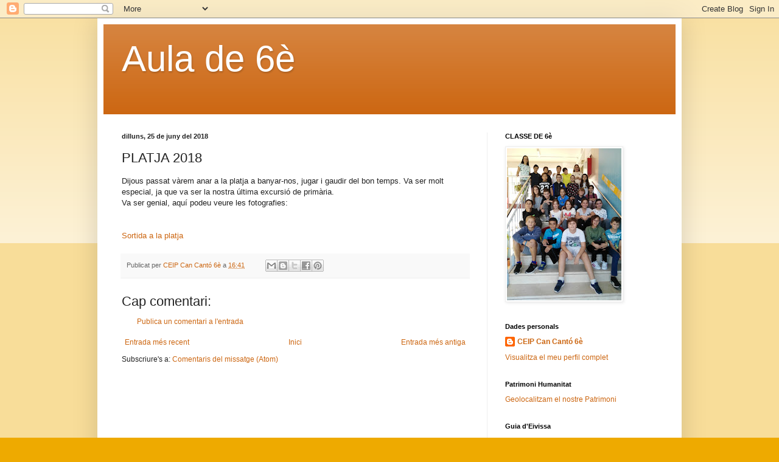

--- FILE ---
content_type: application/x-javascript
request_url: https://vhss-d.oddcast.com/vhss_players/voki/js/vokiAPI_v0.js
body_size: 14719
content:
var _0x71c8=["\x35\x38\x38\x33\x37\x34\x31","\x34\x39\x76\x32\x76\x32\x37\x34\x6D\x61\x69\x66\x65\x32","\x64\x69\x73\x70\x6C\x61\x79","\x73\x74\x79\x6C\x65","\x67\x65\x74\x45\x6C\x65\x6D\x65\x6E\x74\x42\x79\x49\x64","\x62\x6C\x6F\x63\x6B","\x6E\x6F\x6E\x65","\x75\x73\x65\x72\x41\x67\x65\x6E\x74","\x6E\x61\x76\x69\x67\x61\x74\x6F\x72","\x4D\x53\x49\x45","\x69\x6E\x64\x65\x78\x4F\x66","\x68\x65\x61\x64","\x67\x65\x74\x45\x6C\x65\x6D\x65\x6E\x74\x73\x42\x79\x54\x61\x67\x4E\x61\x6D\x65","\x73\x63\x72\x69\x70\x74","\x63\x72\x65\x61\x74\x65\x45\x6C\x65\x6D\x65\x6E\x74","\x74\x79\x70\x65","\x74\x65\x78\x74\x2F\x6A\x61\x76\x61\x73\x63\x72\x69\x70\x74","\x73\x72\x63","\x6F\x6E\x6C\x6F\x61\x64","\x61\x70\x70\x65\x6E\x64\x43\x68\x69\x6C\x64","\x6A\x73","\x6C\x65\x6E\x67\x74\x68","\x67\x65\x74\x41\x74\x74\x72\x69\x62\x75\x74\x65","\x72\x65\x6D\x6F\x76\x65\x43\x68\x69\x6C\x64","\x70\x61\x72\x65\x6E\x74\x4E\x6F\x64\x65","\x72\x65\x73\x69\x7A\x65","\x61\x64\x64\x45\x76\x65\x6E\x74\x4C\x69\x73\x74\x65\x6E\x65\x72","\x77\x69\x64\x74\x68","\x68\x65\x69\x67\x68\x74","\x66\x6F\x72\x6D\x73","\x75\x6E\x64\x65\x66\x69\x6E\x65\x64","\x6D\x65\x73\x73\x61\x67\x65","\x76\x61\x6C\x75\x65","","\x70\x68\x70\x2F\x76\x68\x73\x73\x5F\x65\x64\x69\x74\x6F\x72\x73\x2F\x67\x65\x74\x76\x6F\x6B\x69\x2F\x6A\x73\x6F\x6E\x3D\x31\x2F\x63\x68\x73\x6D\x3D","\x26\x73\x63\x3D","\x6F\x6E\x72\x65\x61\x64\x79\x73\x74\x61\x74\x65\x63\x68\x61\x6E\x67\x65","\x72\x65\x61\x64\x79\x53\x74\x61\x74\x65","\x73\x74\x61\x74\x75\x73","\x72\x65\x73\x70\x6F\x6E\x73\x65\x54\x65\x78\x74","\x70\x61\x72\x73\x65","\x56\x4F\x4B\x49\x53\x43","\x53\x4B\x49\x4E","\x53\x43\x45\x4E\x45","\x40\x55\x52\x4C","\x40\x54\x54\x53","\x63\x61\x63\x68\x65\x2D\x76\x64","\x63\x61\x63\x68\x65","\x72\x65\x70\x6C\x61\x63\x65","\x63\x61\x63\x68\x65\x2D\x76\x73","\x73\x6B\x69\x6E\x73\x2F\x76\x6F\x6B\x69\x5F\x62\x6C\x61\x6E\x6B\x5F\x73\x6B\x69\x6E\x2E\x73\x77\x66","\x40\x42\x41\x53\x45\x55\x52\x4C","\x68\x74\x74\x70\x3A\x2F\x2F","\x68\x74\x74\x70\x73\x3A\x2F\x2F","\x41\x55\x44\x49\x4F","\x54\x54\x53","\x40\x46\x58","\x24","\x40\x23","\x6A\x6F\x69\x6E","\x3D\x27\x2B","\x73\x70\x6C\x69\x74","\x24\x25","\x3D\x22\x2B","\x20","\x2B","\x40\x56\x4F\x49\x43\x45","\x40\x4C\x41\x4E\x47","\x40\x45\x4E\x47\x49\x4E\x45","\x74\x65\x78\x74","\x61\x75\x64\x69\x6F","\x76\x6F\x69\x63\x65\x5F\x76\x61\x72","\x6C\x61\x6E\x67\x5F\x76\x61\x72","\x65\x6E\x67\x69\x6E\x65\x5F\x76\x61\x72","\x66\x78","\x70\x75\x73\x68","\x61\x75\x64\x69\x6F\x5F\x6C","\x61\x75\x64\x69\x6F\x5F\x6C\x32","\x6D\x70\x33","\x48\x4F\x53\x54\x48\x54\x4D\x4C\x35","\x40\x58\x50\x4F\x53","\x40\x59\x50\x4F\x53","\x40\x53\x43\x41\x4C\x45","\x42\x47","\x40\x50\x4C\x41\x59","\x40\x57\x41\x54\x45\x52\x4D\x41\x52\x4B","\x40\x4C\x4F\x41\x44\x45\x52","\x66\x6C\x6F\x61\x74","\x6C\x65\x66\x74","\x70\x78","\x6F\x76\x65\x72\x66\x6C\x6F\x77","\x68\x69\x64\x64\x65\x6E","\x3C\x6C\x69\x6E\x6B\x20\x68\x72\x65\x66\x3D\x22","\x63\x73\x73\x2F\x73\x74\x79\x6C\x65\x2E\x63\x73\x73\x22\x20\x72\x65\x6C\x3D\x22\x73\x74\x79\x6C\x65\x73\x68\x65\x65\x74\x22\x3E","\x75\x72\x6C\x28\x27","\x27\x29","\x3C\x64\x69\x76\x20\x63\x6C\x61\x73\x73\x3D\x22\x6D\x61\x69\x6E\x5F\x63\x6F\x6E\x74\x61\x69\x6E\x65\x72\x22\x20\x69\x64\x3D\x22","\x22\x20\x73\x74\x79\x6C\x65\x3D\x22\x6D\x61\x72\x67\x69\x6E\x3A\x61\x75\x74\x6F\x20\x21\x69\x6D\x70\x6F\x72\x74\x61\x6E\x74\x3B\x77\x69\x64\x74\x68\x3A","\x70\x78\x3B\x68\x65\x69\x67\x68\x74\x3A","\x70\x78\x3B\x62\x61\x63\x6B\x67\x72\x6F\x75\x6E\x64\x2D\x70\x6F\x73\x69\x74\x69\x6F\x6E\x3A\x63\x65\x6E\x74\x65\x72\x20\x63\x65\x6E\x74\x65\x72\x3B\x62\x61\x63\x6B\x67\x72\x6F\x75\x6E\x64\x2D\x72\x65\x70\x65\x61\x74\x3A\x6E\x6F\x2D\x72\x65\x70\x65\x61\x74\x3B\x22\x3E","\x3C\x64\x69\x76\x20\x69\x64\x3D\x22\x76\x65\x2D\x76\x69\x64\x65\x6F\x50\x6C\x61\x79\x65\x72\x4F\x75\x74\x65\x72\x22\x20\x63\x6C\x61\x73\x73\x3D\x22\x76\x65\x2D\x76\x69\x64\x65\x6F\x50\x6C\x61\x79\x65\x72\x4F\x75\x74\x65\x72\x22\x3E\x0A\x09\x09\x09\x09\x09\x09\x09\x09\x09\x3C\x76\x69\x64\x65\x6F\x20\x69\x64\x3D\x22\x76\x69\x64\x65\x6F\x31\x22\x20\x6C\x6F\x6F\x70\x3D\x22\x22\x20\x6D\x75\x74\x65\x64\x3D\x22\x22\x20\x73\x74\x79\x6C\x65\x3D\x22\x64\x69\x73\x70\x6C\x61\x79\x3A\x6E\x6F\x6E\x65\x3B\x22\x3E\x3C\x2F\x76\x69\x64\x65\x6F\x3E\x0A\x09\x09\x09\x09\x09\x09\x09\x3C\x2F\x64\x69\x76\x3E","\x3C\x64\x69\x76\x20\x69\x64\x3D\x22","\x22\x20\x63\x6C\x61\x73\x73\x3D\x22\x70\x72\x6F\x63\x65\x73\x73\x69\x6E\x67\x2D\x6F\x75\x74\x65\x72\x22\x20\x73\x74\x79\x6C\x65\x3D\x22\x77\x69\x64\x74\x68\x3A","\x70\x78\x3B\x22\x3E","\x3C\x64\x69\x76\x20\x63\x6C\x61\x73\x73\x3D\x22\x70\x72\x6F\x63\x65\x73\x73\x69\x6E\x67\x2D\x69\x6E\x6E\x65\x72\x22\x20\x73\x74\x79\x6C\x65\x3D\x22\x77\x69\x64\x74\x68\x3A","\x3C\x69\x6D\x67\x20\x73\x74\x79\x6C\x65\x3D\x22\x62\x61\x63\x6B\x67\x72\x6F\x75\x6E\x64\x3A\x6E\x6F\x6E\x65\x20\x21\x69\x6D\x70\x6F\x72\x74\x61\x6E\x74\x3B\x62\x6F\x72\x64\x65\x72\x3A\x30\x70\x78\x20\x21\x69\x6D\x70\x6F\x72\x74\x61\x6E\x74\x3B\x64\x69\x73\x70\x6C\x61\x79\x3A\x69\x6E\x6C\x69\x6E\x65\x3B\x22\x20\x73\x72\x63\x3D\x22","\x22\x20\x2F\x3E","\x3C\x2F\x64\x69\x76\x3E","\x3C\x64\x69\x76\x20\x69\x64\x3D\x22\x6C\x6F\x67\x6F\x5F\x73\x74\x61\x74\x75\x73\x22\x20\x63\x6C\x61\x73\x73\x3D\x22\x76\x6F\x6B\x69\x2D\x6C\x6F\x67\x6F\x22\x3E","\x3C\x69\x6D\x67\x20\x73\x74\x79\x6C\x65\x3D\x22\x62\x61\x63\x6B\x67\x72\x6F\x75\x6E\x64\x3A\x6E\x6F\x6E\x65\x20\x21\x69\x6D\x70\x6F\x72\x74\x61\x6E\x74\x3B\x62\x6F\x72\x64\x65\x72\x3A\x30\x70\x78\x20\x21\x69\x6D\x70\x6F\x72\x74\x61\x6E\x74\x3B\x22\x20\x73\x72\x63\x3D\x22","\x70\x61\x72\x65\x6E\x74","\x62\x75\x74\x74\x6F\x6E\x43\x6F\x6E\x74\x72\x6F\x6C\x73","\x66\x75\x6E\x63\x74\x69\x6F\x6E","\x3C\x64\x69\x76\x20\x63\x6C\x61\x73\x73\x3D\x22\x63\x68\x61\x72\x61\x63\x74\x65\x72\x22\x20\x69\x64\x3D\x22","\x22\x20\x73\x74\x79\x6C\x65\x3D\x22\x62\x6F\x74\x74\x6F\x6D\x3A\x30\x70\x78\x3B\x70\x6F\x73\x69\x74\x69\x6F\x6E\x3A\x72\x65\x6C\x61\x74\x69\x76\x65\x3B\x22\x3E","\x22\x20\x63\x6C\x61\x73\x73\x3D\x22\x62\x75\x74\x74\x6F\x6E\x5F\x68\x6F\x6C\x64\x65\x72\x22\x3E","\x3C\x64\x69\x76\x20\x63\x6C\x61\x73\x73\x3D\x22\x62\x75\x74\x74\x6F\x6E\x5F\x62\x67\x22\x20\x73\x74\x79\x6C\x65\x3D\x22\x70\x6F\x73\x69\x74\x69\x6F\x6E\x3A\x72\x65\x6C\x61\x74\x69\x76\x65\x3B\x20\x6C\x65\x66\x74\x3A","\x3C\x73\x70\x61\x6E\x20\x69\x64\x3D\x22\x5F\x70\x6C\x61\x79\x22\x3E","\x3C\x69\x6D\x67\x20\x73\x74\x79\x6C\x65\x3D\x22\x62\x61\x63\x6B\x67\x72\x6F\x75\x6E\x64\x3A\x6E\x6F\x6E\x65\x20\x21\x69\x6D\x70\x6F\x72\x74\x61\x6E\x74\x3B\x62\x6F\x72\x64\x65\x72\x3A\x30\x70\x78\x20\x21\x69\x6D\x70\x6F\x72\x74\x61\x6E\x74\x3B\x77\x69\x64\x74\x68\x3A","\x70\x78\x22\x20\x73\x72\x63\x3D\x22","\x69\x6D\x67\x2F\x62\x74\x6E\x5F\x70\x6C\x61\x79\x2E\x70\x6E\x67\x22\x20\x61\x6C\x74\x3D\x22\x70\x6C\x61\x79\x22\x2F\x3E","\x3C\x2F\x73\x70\x61\x6E\x3E","\x3C\x73\x70\x61\x6E\x20\x69\x64\x3D\x22\x5F\x72\x65\x73\x75\x6D\x65\x22\x3E","\x69\x6D\x67\x2F\x62\x74\x6E\x5F\x70\x6C\x61\x79\x2E\x70\x6E\x67\x22\x20\x61\x6C\x74\x3D\x22\x72\x65\x73\x75\x6D\x65\x22\x2F\x3E","\x3C\x73\x70\x61\x6E\x20\x69\x64\x3D\x22\x5F\x70\x61\x75\x73\x65\x22\x3E","\x69\x6D\x67\x2F\x62\x74\x6E\x5F\x70\x61\x75\x73\x65\x2E\x70\x6E\x67\x22\x20\x61\x6C\x74\x3D\x22\x70\x6C\x61\x79\x22\x2F\x3E","\x3C\x73\x70\x61\x6E\x20\x69\x64\x3D\x22\x5F\x72\x65\x70\x6C\x61\x79\x22\x3E","\x69\x6D\x67\x2F\x62\x74\x6E\x5F\x72\x65\x70\x6C\x61\x79\x2E\x70\x6E\x67\x22\x20\x61\x6C\x74\x3D\x22\x72\x65\x70\x6C\x61\x79\x22\x2F\x3E","\x22\x20\x63\x6C\x61\x73\x73\x3D\x22\x77\x61\x69\x74\x69\x6E\x67\x5F\x6C\x6F\x67\x6F\x22\x20\x73\x74\x79\x6C\x65\x3D\x22\x77\x69\x64\x74\x68\x3A","\x3C\x64\x69\x76\x20\x63\x6C\x61\x73\x73\x3D\x22\x77\x61\x69\x74\x69\x6E\x67\x5F\x6C\x6F\x67\x6F\x5F\x69\x6E\x6E\x65\x72\x22\x20\x73\x74\x79\x6C\x65\x3D\x22\x77\x69\x64\x74\x68\x3A","\x3C\x69\x6D\x67\x20\x73\x72\x63\x3D\x22","\x69\x6D\x67\x2F\x6C\x6F\x61\x64\x65\x72\x2E\x67\x69\x66\x22\x20\x61\x6C\x74\x3D\x22\x4C\x6F\x61\x64\x69\x6E\x67\x2E\x2E\x22\x20\x73\x74\x79\x6C\x65\x3D\x22\x62\x61\x63\x6B\x67\x72\x6F\x75\x6E\x64\x3A\x6E\x6F\x6E\x65\x20\x21\x69\x6D\x70\x6F\x72\x74\x61\x6E\x74\x3B\x62\x6F\x72\x64\x65\x72\x3A\x30\x70\x78\x20\x21\x69\x6D\x70\x6F\x72\x74\x61\x6E\x74\x3B\x64\x69\x73\x70\x6C\x61\x79\x3A\x69\x6E\x6C\x69\x6E\x65\x3B\x22\x20\x2F\x3E","\x7B","\x7D","\x6C\x61\x73\x74\x49\x6E\x64\x65\x78\x4F\x66","\x73\x6C\x69\x63\x65","\x29\x3B","\x74\x72\x69\x6D","\x56\x6F\x6B\x69\x41\x50\x49\x2E\x73\x61\x79\x54\x65\x78\x74\x28\x28\x2E\x2A\x29\x29","\x6D\x61\x74\x63\x68","\x73\x75\x62\x73\x74\x72\x69\x6E\x67","\x2C","\x70\x6F\x70","\x3C\x69\x6E\x70\x75\x74\x20\x6C\x61\x6E\x67\x75\x61\x67\x65\x3D\x22","\x22\x20\x65\x6E\x67\x69\x6E\x65\x3D\x22","\x22\x20\x76\x6F\x69\x63\x65\x3D\x22","\x22\x20\x74\x79\x70\x65\x3D\x22\x68\x69\x64\x64\x65\x6E\x22\x20\x69\x64\x3D\x22\x73\x61\x79\x54\x78\x74\x48\x69\x64\x64\x65\x6E\x5F","\x22\x20\x6E\x61\x6D\x65\x3D\x22\x73\x61\x79\x54\x78\x74\x48\x69\x64\x64\x65\x6E\x5F","\x22\x20\x76\x61\x6C\x75\x65\x3D\x22","\x69\x6E\x6E\x65\x72\x48\x54\x4D\x4C","\x63\x61\x6E\x76\x61\x73","\x69\x64","\x70\x78\x3B\x62\x61\x63\x6B\x67\x72\x6F\x75\x6E\x64\x2D\x63\x6F\x6C\x6F\x72\x3A\x23\x44\x45\x44\x44\x44\x42\x3B\x62\x61\x63\x6B\x67\x72\x6F\x75\x6E\x64\x2D\x70\x6F\x73\x69\x74\x69\x6F\x6E\x3A\x63\x65\x6E\x74\x65\x72\x20\x63\x65\x6E\x74\x65\x72\x3B\x62\x61\x63\x6B\x67\x72\x6F\x75\x6E\x64\x2D\x72\x65\x70\x65\x61\x74\x3A\x6E\x6F\x2D\x72\x65\x70\x65\x61\x74\x3B\x22\x3E","\x3C\x64\x69\x76\x20\x73\x74\x79\x6C\x65\x3D\x22\x74\x65\x78\x74\x2D\x61\x6C\x69\x67\x6E\x3A\x63\x65\x6E\x74\x65\x72\x3B\x76\x65\x72\x74\x69\x63\x61\x6C\x2D\x61\x6C\x69\x67\x6E\x3A\x6D\x69\x64\x64\x6C\x65\x3B\x64\x69\x73\x70\x6C\x61\x79\x3A\x74\x61\x62\x6C\x65\x2D\x63\x65\x6C\x6C\x3B\x77\x69\x64\x74\x68\x3A\x34\x35\x30\x70\x78\x3B\x68\x65\x69\x67\x68\x74\x3A\x36\x30\x30\x70\x78\x3B\x66\x6F\x6E\x74\x2D\x77\x65\x69\x67\x68\x74\x3A\x62\x6F\x6C\x64\x3B\x22\x3E\x20\x45\x72\x72\x6F\x72\x20\x69\x6E\x20\x74\x68\x65\x20\x48\x54\x4D\x4C\x35\x2C\x20\x50\x6C\x61\x79\x65\x72\x2E\x20\x3C\x2F\x64\x69\x76\x3E","\x47\x45\x54","\x6F\x70\x65\x6E","\x73\x65\x6E\x64","\x76\x6F\x6B\x69\x41\x50\x49\x5F\x76\x30\x2E\x31","\x63\x6F\x6E\x73\x6F\x6C\x65","\x66\x69\x6C\x65\x45\x72\x72\x6F\x72\x43\x61\x6C\x6C\x62\x61\x63\x6B","\x6C\x6F\x67","\x65\x72\x72\x6F\x72","\x68\x6F\x73\x74\x4A\x53","\x63\x68\x61\x72\x61\x63\x74\x65\x72\x4C\x6F\x61\x64\x65\x64","\x69\x64\x6C\x65","\x6C\x6F\x61\x64","\x6F\x6E\x6D\x6F\x75\x73\x65\x6F\x76\x65\x72","\x5F\x64\x69\x73\x70\x6C\x61\x79\x42\x75\x74\x74\x6F\x6E\x73\x28\x27","\x73\x65\x74\x41\x74\x74\x72\x69\x62\x75\x74\x65","\x6F\x6E\x6D\x6F\x75\x73\x65\x6F\x75\x74","\x5F\x68\x69\x64\x65\x42\x75\x74\x74\x6F\x6E\x73\x28\x27","\x73\x68\x69\x66\x74","\x63\x6F\x72\x65","\x61\x75\x64\x69\x6F\x4C\x6F\x61\x64\x65\x64","\x41\x75\x64\x69\x6F\x20\x53\x74\x61\x72\x74\x65\x64\x2E","\x68\x69\x64\x65\x4C\x6F\x61\x64\x65\x72","\x2E\x77\x61\x69\x74\x69\x6E\x67\x5F\x6C\x6F\x67\x6F","\x71\x75\x65\x72\x79\x53\x65\x6C\x65\x63\x74\x6F\x72","\x77\x61\x69\x74\x69\x6E\x67\x5F\x6C\x6F\x67\x6F","\x67\x65\x74\x45\x6C\x65\x6D\x65\x6E\x74\x73\x42\x79\x43\x6C\x61\x73\x73\x4E\x61\x6D\x65","\x61\x75\x64\x69\x6F\x53\x74\x61\x72\x74\x65\x64","\x61\x75\x64\x69\x6F\x53\x74\x6F\x70\x70\x65\x64","\x41\x75\x64\x69\x6F\x20\x66\x69\x6E\x69\x73\x68\x65\x64\x2E","\x23\x5F\x70\x6C\x61\x79","\x69\x6E\x6C\x69\x6E\x65\x2D\x62\x6C\x6F\x63\x6B","\x23\x5F\x70\x61\x75\x73\x65","\x23\x5F\x72\x65\x73\x75\x6D\x65","\x23\x5F\x72\x65\x70\x6C\x61\x79","\x61\x75\x74\x6F","\x61\x75\x64\x69\x6F\x46\x69\x6E\x69\x73\x68\x65\x64","\x73\x61\x79\x54\x78\x74\x48\x69\x64\x64\x65\x6E\x5F","\x76\x6F\x69\x63\x65","\x6C\x61\x6E\x67\x75\x61\x67\x65","\x65\x6E\x67\x69\x6E\x65","\x73\x61\x79\x54\x65\x78\x74","\x73\x61\x79\x55\x72\x6C","\x73\x65\x74\x20\x53\x45\x54\x54\x49\x4E\x47\x53\x5B","\x5D\x3D","\x64\x65\x62\x75\x67\x5F\x77\x69\x6E\x64\x6F\x77","\x74\x72\x75\x65","\x76\x68\x73\x73\x5F\x65\x78\x74\x72\x61\x63\x74\x69\x6F\x6E","\x61\x70\x70","\x6F\x64\x64\x63\x61\x73\x74","\x69\x6E\x69\x74\x41\x50\x49","\x73\x65\x74\x4A\x53\x43\x61\x6E\x76\x61\x73","\x58\x50\x4F\x53","\x59\x50\x4F\x53","\x73\x65\x74\x48\x6F\x73\x74\x50\x6F\x73","\x73\x65\x74\x48\x6F\x73\x74\x53\x63\x61\x6C\x65","\x6C\x6F\x61\x64\x50\x65\x72\x73\x6F\x6E\x61","\x73\x65\x74\x53\x74\x61\x67\x65\x44\x69\x6D\x65\x6E\x73\x69\x6F\x6E\x73","\x63\x68\x61\x72\x43\x6F\x64\x65\x41\x74","\x66\x72\x6F\x6D\x43\x68\x61\x72\x43\x6F\x64\x65","\x55\x6E\x6D\x61\x74\x63\x68\x65\x64\x20\x74\x72\x61\x69\x6C\x20\x73\x75\x72\x72\x6F\x67\x61\x74\x65\x20\x61\x74\x20","\x55\x6E\x6D\x61\x74\x63\x68\x65\x64\x20\x6C\x65\x61\x64\x20\x73\x75\x72\x72\x6F\x67\x61\x74\x65\x20\x61\x74\x20","\x72\x61\x6E\x64\x6F\x6D","\x66\x6C\x6F\x6F\x72","\x5F","\x31","\x26\x46\x58\x5F\x54\x59\x50\x45\x3D","\x26\x46\x58\x5F\x4C\x45\x56\x45\x4C\x3D","\x26\x46\x4E\x41\x4D\x45\x3D","\x63\x61\x63\x68\x65\x2D\x61","\x2F\x74\x74\x73\x2F\x67\x65\x6E\x2E\x70\x68\x70\x3F\x45\x49\x44\x3D","\x26\x4C\x49\x44\x3D","\x26\x56\x49\x44\x3D","\x26\x54\x58\x54\x3D","\x26\x49\x53\x5F\x55\x54\x46\x38\x3D\x31\x26\x45\x58\x54\x3D\x6D\x70\x33","\x26\x41\x43\x43\x3D","\x26\x41\x50\x49\x3D\x26\x53\x45\x53\x53\x49\x4F\x4E\x3D\x26\x43\x53\x3D","\x55\x52\x4C","\x70\x6C\x61\x79\x41\x75\x64\x69\x6F\x43\x61\x6C\x6C\x62\x61\x63\x6B","\x72\x65\x73\x75\x6D\x65\x41\x75\x64\x69\x6F","\x70\x61\x75\x73\x65\x41\x75\x64\x69\x6F","\x73\x65\x74\x47\x61\x7A\x65","\x72\x65\x70\x6C\x61\x79\x41\x75\x64\x69\x6F","\x73\x74\x6F\x70\x50\x6C\x61\x79\x69\x6E\x67\x41\x75\x64\x69\x6F","\x66\x72\x65\x65\x7A\x65\x54\x6F\x67\x67\x6C\x65","\x66\x61\x69\x6C","\x76\x6F\x6C\x75\x6D\x65\x20\x74\x6F\x20","\x73\x65\x74\x48\x6F\x73\x74\x56\x6F\x6C\x75\x6D\x65","\x73\x65\x74\x47\x61\x7A\x65\x41\x74\x50\x6F\x69\x6E\x74","\x66\x6F\x6C\x6C\x6F\x77\x43\x75\x72\x73\x6F\x72","\x63\x61\x6E\x76\x61\x73\x20\x64\x69\x6D\x65\x6E\x73\x69\x6F\x6E\x73\x20\x63\x68\x61\x6E\x67\x65\x64\x20\x74\x6F\x20","\x2A","\x63\x61\x6C\x6C\x20\x69\x6E\x69\x74\x28\x29\x20\x31\x73\x74","\x2E\x66\x6C\x76","\x2E\x6D\x70\x34","\x62\x61\x63\x6B\x67\x72\x6F\x75\x6E\x64\x49\x6D\x61\x67\x65","\x76\x69\x64\x65\x6F\x31","\x73\x6F\x75\x72\x63\x65","\x76\x69\x64\x65\x6F\x2F\x6D\x70\x34","\x62\x61\x63\x6B\x67\x72\x6F\x75\x6E\x64\x53\x69\x7A\x65","\x63\x6F\x76\x65\x72","\x62\x61\x63\x6B\x67\x72\x6F\x75\x6E\x64\x52\x65\x70\x65\x61\x74","\x6E\x6F\x2D\x72\x65\x70\x65\x61\x74","\x6F\x6B","\x64\x65\x67\x72\x65\x65\x73","\x64\x69\x73\x70\x6C\x61\x79\x4C\x6F\x61\x64\x65\x72","\x74\x78\x74","\x6C\x61\x6E\x67","\x65\x66\x66\x65\x63\x74","\x65\x66\x66\x4C\x65\x76\x65\x6C","\x70\x61\x75\x73\x65\x41\x75\x64\x69\x6F\x43\x61\x6C\x6C\x62\x61\x63\x6B","\x72\x65\x73\x75\x6D\x65\x41\x75\x64\x69\x6F\x43\x61\x6C\x6C\x62\x61\x63\x6B","\x73\x61\x79\x41\x75\x64\x69\x6F","\x35\x30\x25","\x62\x61\x63\x6B\x67\x72\x6F\x75\x6E\x64\x43\x6F\x6C\x6F\x72","\x23","\x73\x65\x74\x20\x62\x61\x63\x6B\x67\x72\x6F\x75\x6E\x64\x20\x63\x6F\x6C\x6F\x72\x20\x74\x6F\x20","\x2F\x61\x64\x6D\x69\x6E\x2F\x67\x65\x74\x41\x75\x64\x69\x6F\x42\x79\x4E\x61\x6D\x65\x4D\x50\x33\x2E\x70\x68\x70\x3F\x61\x75\x64\x69\x6F\x6E\x61\x6D\x65\x3D","\x26\x61\x63\x63\x3D","\x6C\x6F\x63\x61\x74\x69\x6F\x6E\x3D","\x26","\x45\x52\x52\x4F\x52\x20\x32","\x45\x52\x52\x4F\x52\x20\x31","\x6F\x6E\x63\x6C\x69\x63\x6B","\x5F\x63\x6C\x69\x63\x6B\x50\x6C\x61\x79\x28","\x29","\x72\x65\x6D\x6F\x76\x65\x41\x74\x74\x72\x69\x62\x75\x74\x65","\x5F\x63\x6C\x69\x63\x6B\x52\x65\x73\x75\x6D\x65\x28","\x5F\x63\x6C\x69\x63\x6B\x50\x61\x75\x73\x65\x28","\x5F\x63\x6C\x69\x63\x6B\x52\x65\x70\x6C\x61\x79\x28","\x23\x70\x6C\x61\x79\x5F\x74\x65\x78\x74","\x63\x6C\x69\x63\x6B","\x23\x73\x65\x74\x5F\x67\x61\x7A\x65","\x64\x65\x67\x72\x65\x65","\x64\x75\x72\x61\x74\x69\x6F\x6E","\x6D\x61\x67\x6E\x69\x74\x75\x64\x65","\x23\x5F\x75\x70\x64\x61\x74\x65\x5F\x76\x6F\x6C\x75\x6D\x65","\x76\x6F\x6C\x75\x6D\x65","\x23\x5F\x70\x6C\x61\x79\x41\x75\x64\x69\x6F","\x23\x5F\x66\x72\x65\x65\x7A\x65\x54\x6F\x67\x67\x6C\x65","\x72\x65\x70\x6C\x61\x79\x32","\x3A\x20","\x63\x68\x61\x72\x41\x74","\x69\x6E\x69\x74","\x6C\x6F\x61\x64\x50\x6C\x61\x79\x65\x72","\x61","\x68\x72\x65\x66","\x6A\x61\x76\x61\x73\x63\x72\x69\x70\x74\x3A\x56\x6F\x6B\x69\x41\x50\x49\x2E\x72\x65\x61\x64\x53\x74\x6F\x72\x79\x28\x29\x3B","\x63\x6C\x61\x73\x73\x4E\x61\x6D\x65","\x20\x5F\x5F\x72\x65\x61\x64\x79\x53\x74\x6F\x72\x79\x5F\x5F","\x6A\x61\x76\x61\x73\x63\x72\x69\x70\x74\x3A\x56\x6F\x6B\x69\x41\x50\x49\x2E\x66\x72\x65\x65\x7A\x65\x54\x6F\x67\x67\x6C\x65\x28\x29\x3B","\x20\x5F\x5F\x66\x72\x65\x65\x7A\x65\x54\x6F\x67\x67\x6C\x65\x5F\x5F","\x6A\x61\x76\x61\x73\x63\x72\x69\x70\x74\x3A\x56\x6F\x6B\x69\x41\x50\x49\x2E\x73\x74\x6F\x70\x53\x70\x65\x65\x63\x68\x28\x29\x3B","\x20\x5F\x5F\x73\x74\x6F\x70\x53\x70\x65\x65\x63\x68\x5F\x5F","\x5F\x5F\x72\x65\x61\x64\x79\x53\x74\x6F\x72\x79\x5F\x5F","\x6A\x61\x76\x61\x73\x63\x72\x69\x70\x74\x3A\x3B","\x5F\x5F\x66\x72\x65\x65\x7A\x65\x54\x6F\x67\x67\x6C\x65\x5F\x5F","\x5F\x5F\x73\x74\x6F\x70\x53\x70\x65\x65\x63\x68\x5F\x5F","\x64\x69\x73\x61\x62\x6C\x65\x64","\x3C\x69\x6E\x70\x75\x74\x20\x74\x79\x70\x65\x3D\x22\x68\x69\x64\x64\x65\x6E\x22\x20\x69\x64\x3D\x22\x73\x61\x79\x54\x78\x74\x48\x69\x64\x64\x65\x6E\x5F","\x62\x6F\x64\x79","\x73\x74\x6F\x70\x53\x70\x65\x65\x63\x68","\x73\x65\x74\x50\x6C\x61\x79\x65\x72\x56\x6F\x6C\x75\x6D\x65","\x73\x61\x79\x41\x75\x64\x69\x6F\x5F","\x6F\x6E\x6D\x6F\x75\x73\x65\x6D\x6F\x76\x65","\x5F\x68\x74\x6D\x6C\x35\x50\x6C\x61\x79\x65\x72","\x73\x65\x74\x47\x61\x7A\x65\x41\x74\x50\x6F\x69\x6E\x74\x28\x65\x76\x65\x6E\x74\x2C\x27","\x73\x65\x74\x47\x61\x7A\x65\x41\x74\x50\x6F\x69\x6E\x74\x28\x65\x76\x65\x6E\x74\x2C\x27\x30\x27\x29","\x6F\x66\x66\x73\x65\x74\x4C\x65\x66\x74","\x6F\x66\x66\x73\x65\x74\x54\x6F\x70","\x6F\x66\x66\x73\x65\x74\x50\x61\x72\x65\x6E\x74","\x70\x61\x67\x65\x58","\x70\x61\x67\x65\x59","\x63\x68\x69\x6C\x64\x72\x65\x6E","\x2E\x63\x68\x61\x72\x61\x63\x74\x65\x72","\x2E\x63\x68\x61\x72\x61\x63\x74\x65\x72\x20\x63\x61\x6E\x76\x61\x73","\x2E\x62\x75\x74\x74\x6F\x6E\x5F\x62\x67","\x73\x63\x61\x6C\x65\x20\x3D\x20","\x33\x30\x30","\x62\x6F\x72\x64\x65\x72\x52\x61\x64\x69\x75\x73","\x69\x6D\x67","\x71\x75\x65\x72\x79\x53\x65\x6C\x65\x63\x74\x6F\x72\x41\x6C\x6C","\x6D\x69\x6E\x57\x69\x64\x74\x68","\x6D\x61\x78\x57\x69\x64\x74\x68","\x74\x6F\x46\x69\x78\x65\x64","\x75\x70\x64\x61\x74\x65\x43\x68\x61\x72\x61\x63\x74\x65\x72\x50\x6F\x73\x69\x74\x69\x6F\x6E","\x76\x69\x64\x65\x6F","\x70\x6C\x61\x79","\x70\x61\x75\x73\x65"];var accountID=_0x71c8[0];var secretID=_0x71c8[1];!(function(){})();function _displayButtons(_0x7218x4){document[_0x71c8[4]](_0x7218x4)[_0x71c8[3]][_0x71c8[2]]= _0x71c8[5]}function _hideButtons(_0x7218x4){document[_0x71c8[4]](_0x7218x4)[_0x71c8[3]][_0x71c8[2]]= _0x71c8[6]}function loadScript(_0x7218x7,_0x7218x8){var _0x7218x9=window[_0x71c8[8]][_0x71c8[7]];var _0x7218xa=_0x7218x9[_0x71c8[10]](_0x71c8[9]);var _0x7218xb=document[_0x71c8[12]](_0x71c8[11])[0];var _0x7218xc=document[_0x71c8[14]](_0x71c8[13]);_0x7218xc[_0x71c8[15]]= _0x71c8[16];_0x7218xc[_0x71c8[17]]= _0x7218x7;_0x7218xc[_0x71c8[18]]= _0x7218x8;_0x7218xb[_0x71c8[19]](_0x7218xc)}function removejsfile(_0x7218xe,_0x7218xf){var _0x7218x10=(_0x7218xf== _0x71c8[20])?_0x71c8[13]:_0x71c8[6];var _0x7218x11=(_0x7218xf== _0x71c8[20])?_0x71c8[17]:_0x71c8[6];var _0x7218x12=document[_0x71c8[12]](_0x7218x10);for(var _0x7218x13=_0x7218x12[_0x71c8[21]];_0x7218x13>= 0;_0x7218x13--){if(_0x7218x12[_0x7218x13]&& _0x7218x12[_0x7218x13][_0x71c8[22]](_0x7218x11)!= null&& _0x7218x12[_0x7218x13][_0x71c8[22]](_0x7218x11)[_0x71c8[10]](_0x7218xe)!=  -1){_0x7218x12[_0x7218x13][_0x71c8[24]][_0x71c8[23]](_0x7218x12[_0x7218x13])}}}function if_filealreayaddedd(_0x7218xe){var _0x7218x15=document[_0x71c8[12]](_0x71c8[13]);for(var _0x7218x13=0;_0x7218x13< _0x7218x15[_0x71c8[21]];_0x7218x13++){if(_0x7218x15[_0x7218x13]){str= _0x7218x15[_0x7218x13][_0x71c8[17]];if(str[_0x71c8[10]](_0x7218xe)>= 0){return true}}}}function calculateButtonsLeft(_0x7218x17,_0x7218x18){var _0x7218x19=_0x7218x17* _0x7218x18;return _0x7218x19}function onaddhtmlcall(){window[_0x71c8[26]](_0x71c8[25],function(){dynamicResize(width_var,height_var)});var _0x7218x1b=getHeightWidth(width_var,height_var);if(_0x7218x1b[_0x71c8[27]]> 0){width_var= _0x7218x1b[_0x71c8[27]]};if(_0x7218x1b[_0x71c8[28]]> 0){height_var= _0x7218x1b[_0x71c8[28]]};var _0x7218x1c=document[_0x71c8[29]][0];if( typeof _0x7218x1c!== _0x71c8[30]&& _0x7218x1c!== null){var _0x7218x1c=document[_0x71c8[29]][0][_0x71c8[31]];if( typeof _0x7218x1c!== _0x71c8[30]&& _0x7218x1c!== null){document[_0x71c8[29]][0][_0x71c8[31]][_0x71c8[32]]= _0x71c8[33]}};function _0x7218x1d(_0x7218x1e,_0x7218x1f){return (_0x7218x1f== 0)?_0x7218x1e:_0x7218x1d(_0x7218x1f,_0x7218x1e% _0x7218x1f)}var _0x7218x20= new XMLHttpRequest();var _0x7218x21=json_url_str+ _0x71c8[34]+ chsm_var+ _0x71c8[35]+ sc_var+ vokiRnd;_0x7218x20[_0x71c8[36]]= function(){if(_0x7218x20[_0x71c8[37]]== 4&& _0x7218x20[_0x71c8[38]]== 200){var _0x7218x22=JSON[_0x71c8[40]](_0x7218x20[_0x71c8[39]]);var _0x7218x23=_0x71c8[33];var _0x7218x24=_0x71c8[33];var _0x7218x25=_0x71c8[33];if(_0x7218x22[_0x71c8[41]]){var _0x7218x26=_0x71c8[33];if(_0x7218x22[_0x71c8[41]][_0x71c8[43]][_0x71c8[42]]){_0x7218x26= _0x7218x22[_0x71c8[41]][_0x71c8[43]][_0x71c8[42]][_0x71c8[44]]};mp3_domain= _0x7218x22[_0x71c8[41]][_0x71c8[45]];mp3_domain= mp3_domain[_0x71c8[48]](_0x71c8[46],_0x71c8[47]);mp3_domain= mp3_domain[_0x71c8[48]](_0x71c8[49],_0x71c8[47]);var _0x7218x27=1;if(_0x7218x26== _0x71c8[50]){_0x7218x27= 0};protocol_var= protocol_vr;var _0x7218x28=_0x7218x22[_0x71c8[41]][_0x71c8[51]];_0x7218x28= _0x7218x28[_0x71c8[48]](_0x71c8[52],protocol_var);_0x7218x28= _0x7218x28[_0x71c8[48]](_0x71c8[53],protocol_var);if((_0x7218x22[_0x71c8[41]][_0x71c8[43]][_0x71c8[54]]&& _0x7218x22[_0x71c8[41]][_0x71c8[43]][_0x71c8[54]][_0x71c8[55]])|| (_0x7218x22[_0x71c8[41]][_0x71c8[43]][_0x71c8[54]]&& _0x7218x22[_0x71c8[41]][_0x71c8[43]][_0x71c8[54]][_0x71c8[44]])){if(_0x7218x22[_0x71c8[41]][_0x71c8[43]][_0x71c8[54]]&& _0x7218x22[_0x71c8[41]][_0x71c8[43]][_0x71c8[54]][_0x71c8[55]]){var _0x7218x29=_0x71c8[33];if(_0x7218x22[_0x71c8[41]][_0x71c8[43]][_0x71c8[54]][_0x71c8[55]][_0x71c8[56]]){_0x7218x29= _0x7218x22[_0x71c8[41]][_0x71c8[43]][_0x71c8[54]][_0x71c8[55]][_0x71c8[56]]};text_var= _0x7218x22[_0x71c8[41]][_0x71c8[43]][_0x71c8[54]][_0x71c8[55]][_0x71c8[57]];text_var= decodeURI(text_var);text_var= decodeURI(text_var);text_var= unescape(text_var);text_var= unescape(text_var);text_var= text_var[_0x71c8[61]](_0x71c8[60])[_0x71c8[59]](_0x71c8[58]);text_var= text_var[_0x71c8[61]](_0x71c8[63])[_0x71c8[59]](_0x71c8[62]);text_var= text_var[_0x71c8[61]](_0x71c8[65])[_0x71c8[59]](_0x71c8[64]);text_var= text_var[_0x71c8[61]](_0x71c8[58])[_0x71c8[59]](_0x71c8[60]);text_var= text_var[_0x71c8[61]](_0x71c8[62])[_0x71c8[59]](_0x71c8[63]);voice_var= _0x7218x22[_0x71c8[41]][_0x71c8[43]][_0x71c8[54]][_0x71c8[55]][_0x71c8[66]];lang_var= _0x7218x22[_0x71c8[41]][_0x71c8[43]][_0x71c8[54]][_0x71c8[55]][_0x71c8[67]];engine_var= _0x7218x22[_0x71c8[41]][_0x71c8[43]][_0x71c8[54]][_0x71c8[55]][_0x71c8[68]];var _0x7218x2a={};_0x7218x2a[_0x71c8[15]]= _0x71c8[69];_0x7218x2a[_0x71c8[70]]= text_var;_0x7218x2a[_0x71c8[71]]= voice_var;_0x7218x2a[_0x71c8[72]]= lang_var;_0x7218x2a[_0x71c8[73]]= engine_var;_0x7218x2a[_0x71c8[74]]= _0x7218x29;mp3_arr[_0x71c8[75]](_0x7218x2a)};if(text_var!= _0x71c8[33]){var _0x7218x1c=document[_0x71c8[4]](_0x71c8[76]);if( typeof _0x7218x1c!== _0x71c8[30]&& _0x7218x1c!== null){document[_0x71c8[4]](_0x71c8[76])[_0x71c8[3]][_0x71c8[2]]= _0x71c8[6];document[_0x71c8[4]](_0x71c8[77])[_0x71c8[3]][_0x71c8[2]]= _0x71c8[6]}};if(_0x7218x22[_0x71c8[41]][_0x71c8[43]][_0x71c8[54]]&& _0x7218x22[_0x71c8[41]][_0x71c8[43]][_0x71c8[54]][_0x71c8[44]]){mp3_var= _0x7218x28+ _0x7218x22[_0x71c8[41]][_0x71c8[43]][_0x71c8[54]][_0x71c8[44]];mp3_main_url= _0x7218x22[_0x71c8[41]][_0x71c8[43]][_0x71c8[54]][_0x71c8[44]];var _0x7218x2b={};_0x7218x2b[_0x71c8[15]]= _0x71c8[78];_0x7218x2b[_0x71c8[70]]= mp3_var;mp3_arr[_0x71c8[75]](_0x7218x2b)}}else {var _0x7218x2c={};mp3_arr[_0x71c8[75]](_0x7218x2c)};charUrl_var= _0x7218x22[_0x71c8[41]][_0x71c8[43]][_0x71c8[79]][_0x71c8[44]];_0x7218x23= _0x7218x22[_0x71c8[41]][_0x71c8[43]][_0x71c8[79]][_0x71c8[80]];_0x7218x24= _0x7218x22[_0x71c8[41]][_0x71c8[43]][_0x71c8[79]][_0x71c8[81]];_0x7218x25= _0x7218x22[_0x71c8[41]][_0x71c8[43]][_0x71c8[79]][_0x71c8[82]];charUrl_var= charUrl_var[_0x71c8[48]](_0x71c8[52],protocol_var);charUrl_var= charUrl_var[_0x71c8[48]](_0x71c8[53],protocol_var);if(_0x7218x22[_0x71c8[41]][_0x71c8[43]][_0x71c8[83]]){background_var= _0x7218x28+ _0x7218x22[_0x71c8[41]][_0x71c8[43]][_0x71c8[83]][_0x71c8[44]]};if(_0x7218x22[_0x71c8[41]][_0x71c8[43]][_0x71c8[54]]){play_var= _0x7218x22[_0x71c8[41]][_0x71c8[43]][_0x71c8[54]][_0x71c8[84]]};var _0x7218x2d=_0x71c8[33];if(_0x7218x22[_0x71c8[41]][_0x71c8[85]]){_0x7218x2d= _0x7218x28+ _0x7218x22[_0x71c8[41]][_0x71c8[85]]};var _0x7218x2e=_0x71c8[33];if(_0x7218x22[_0x71c8[41]][_0x71c8[86]]){_0x7218x2e= _0x7218x28+ _0x7218x22[_0x71c8[41]][_0x71c8[86]]};document[_0x71c8[4]](html5Player)[_0x71c8[3]][_0x71c8[87]]= _0x71c8[88];document[_0x71c8[4]](html5Player)[_0x71c8[3]][_0x71c8[27]]= width_var+ _0x71c8[89];document[_0x71c8[4]](html5Player)[_0x71c8[3]][_0x71c8[90]]= _0x71c8[91];document[_0x71c8[4]](html5Player)[_0x71c8[3]][_0x71c8[28]]= height_var+ _0x71c8[89];var _0x7218x2f=_0x71c8[33];_0x7218x2f+= _0x71c8[92]+ main_url+ _0x71c8[93];var _0x7218x30=_0x71c8[94]+ _0x7218x2e+ _0x71c8[95];if(_0x7218x27== 1){_0x7218x2f+= _0x71c8[96]+ hostDiv+ _0x71c8[97]+ width_var+ _0x71c8[98]+ height_var+ _0x71c8[99]}else {_0x7218x2f+= _0x71c8[96]+ hostDiv+ _0x71c8[97]+ width_var+ _0x71c8[98]+ height_var+ _0x71c8[99]};_0x7218x2f+= _0x71c8[100];_0x7218x2f+= _0x71c8[101]+ processing_outer+ _0x71c8[102]+ width_var+ _0x71c8[98]+ height_var+ _0x71c8[103];_0x7218x2f+= _0x71c8[104]+ width_var+ _0x71c8[98]+ height_var+ _0x71c8[103];if(_0x7218x2e!= _0x71c8[33]){_0x7218x2f+= _0x71c8[105]+ _0x7218x2e+ _0x71c8[106]};_0x7218x2f+= _0x71c8[107];_0x7218x2f+= _0x71c8[107];if(background_var!= _0x71c8[33]){_0x7218x2f+= _0x71c8[108];if(_0x7218x2d!= _0x71c8[33]){_0x7218x2f+= _0x71c8[109]+ _0x7218x2d+ _0x71c8[106]};_0x7218x2f+= _0x71c8[107]};hostX= parseFloat(_0x7218x23);hostY= parseFloat(_0x7218x24);hostScale= parseFloat(_0x7218x25);canvasWidth= width_var;canvasHeight= height_var;var _0x7218x31=parseFloat(canvasHeight)- parseFloat(16);var _0x7218x32=(parseFloat(_0x7218x31)* parseFloat(9))/ parseFloat(100);_0x7218x32= parseFloat(_0x7218x32)* parseFloat(2);var _0x7218x33=calculateButtonsLeft(hostX,canvasWidth);if(LoadingPlayback== 1){if(window[_0x71c8[110]]&&  typeof window[_0x71c8[110]][_0x71c8[111]]=== _0x71c8[112]){window[_0x71c8[110]][_0x71c8[111]](_0x7218x32,_0x7218x33)}};_0x7218x2f+= _0x71c8[113]+ character+ _0x71c8[114];_0x7218x2f+= _0x71c8[101]+ button_holder+ _0x71c8[115];_0x7218x2f+= _0x71c8[116]+ _0x7218x33+ _0x71c8[103];_0x7218x2f+= _0x71c8[117];_0x7218x2f+= _0x71c8[118]+ _0x7218x32+ _0x71c8[119]+ main_url+ _0x71c8[120];_0x7218x2f+= _0x71c8[121];_0x7218x2f+= _0x71c8[122];_0x7218x2f+= _0x71c8[118]+ _0x7218x32+ _0x71c8[119]+ main_url+ _0x71c8[123];_0x7218x2f+= _0x71c8[121];_0x7218x2f+= _0x71c8[124];_0x7218x2f+= _0x71c8[118]+ _0x7218x32+ _0x71c8[119]+ main_url+ _0x71c8[125];_0x7218x2f+= _0x71c8[121];_0x7218x2f+= _0x71c8[126];_0x7218x2f+= _0x71c8[118]+ _0x7218x32+ _0x71c8[119]+ main_url+ _0x71c8[127];_0x7218x2f+= _0x71c8[121];_0x7218x2f+= _0x71c8[107];_0x7218x2f+= _0x71c8[107];_0x7218x2f+= _0x71c8[107];_0x7218x2f+= _0x71c8[101]+ __loading__+ _0x71c8[128]+ width_var+ _0x71c8[98]+ height_var+ _0x71c8[103];_0x7218x2f+= _0x71c8[129]+ width_var+ _0x71c8[98]+ height_var+ _0x71c8[103];_0x7218x2f+= _0x71c8[130]+ main_url+ _0x71c8[131];_0x7218x2f+= _0x71c8[107];_0x7218x2f+= _0x71c8[107];_0x7218x2f+= _0x71c8[107];if( typeof readStory== _0x71c8[112]){var _0x7218x34=readStory.toString();var _0x7218x35=_0x7218x34[_0x71c8[135]](_0x7218x34[_0x71c8[10]](_0x71c8[132])+ 1,_0x7218x34[_0x71c8[134]](_0x71c8[133]));var _0x7218x36=_0x7218x35[_0x71c8[61]](_0x71c8[136]);if(_0x7218x36[_0x71c8[21]]> 0){for(var _0x7218x37=0;_0x7218x37< _0x7218x36[_0x71c8[21]];_0x7218x37++){if(_0x7218x36[_0x7218x37][_0x71c8[137]]()!= _0x71c8[33]){var _0x7218x38=parseInt(_0x7218x37)+ parseInt(1);var _0x7218x39=_0x7218x36[_0x7218x37][_0x71c8[139]](_0x71c8[138]);var _0x7218x3a=_0x7218x39[1][_0x71c8[140]](1,_0x7218x39[1][_0x71c8[21]]);var _0x7218x3b=_0x7218x3a[_0x71c8[61]](_0x71c8[141]);var _0x7218x3c=parseInt(_0x7218x3b[_0x71c8[21]])- parseInt(1);var _0x7218x3d=_0x7218x3b[_0x7218x3c][_0x71c8[137]]();_0x7218x3b[_0x71c8[142]]();_0x7218x3c--;var _0x7218x3e=_0x7218x3b[_0x7218x3c][_0x71c8[137]]();_0x7218x3b[_0x71c8[142]]();_0x7218x3c--;var _0x7218x3f=_0x7218x3b[_0x7218x3c][_0x71c8[137]]();_0x7218x3b[_0x71c8[142]]();var _0x7218x40=(_0x7218x3b[_0x71c8[59]]())[_0x71c8[137]]();_0x7218x40= _0x7218x40[_0x71c8[140]](1,_0x7218x40[_0x71c8[21]]- 1);_0x7218x2f+= _0x71c8[143]+ _0x7218x3e+ _0x71c8[144]+ _0x7218x3d+ _0x71c8[145]+ _0x7218x3f+ _0x71c8[146]+ _0x7218x38+ _0x71c8[147]+ _0x7218x38+ _0x71c8[148]+ _0x7218x40+ _0x71c8[106]}}}};document[_0x71c8[4]](html5Player)[_0x71c8[149]]= _0x7218x2f;if(canvas== null){canvas= document[_0x71c8[14]](_0x71c8[150]);canvas[_0x71c8[151]]= hostCanvas;canvas[_0x71c8[27]]= canvasWidth;canvas[_0x71c8[28]]= canvasHeight};document[_0x71c8[4]](character)[_0x71c8[19]](canvas)}else {document[_0x71c8[4]](html5Player)[_0x71c8[3]][_0x71c8[87]]= _0x71c8[88];document[_0x71c8[4]](html5Player)[_0x71c8[3]][_0x71c8[27]]= width_var+ _0x71c8[89];document[_0x71c8[4]](html5Player)[_0x71c8[3]][_0x71c8[90]]= _0x71c8[91];document[_0x71c8[4]](html5Player)[_0x71c8[3]][_0x71c8[28]]= height_var+ _0x71c8[89];var _0x7218x2f=_0x71c8[33];_0x7218x2f+= _0x71c8[96]+ hostDiv+ _0x71c8[97]+ width_var+ _0x71c8[98]+ height_var+ _0x71c8[152];_0x7218x2f+= _0x71c8[153];_0x7218x2f+= _0x71c8[107];document[_0x71c8[4]](html5Player)[_0x71c8[149]]= _0x7218x2f};startVokiPlayer()}};_0x7218x20[_0x71c8[155]](_0x71c8[154],_0x7218x21,true);_0x7218x20[_0x71c8[156]]()}VokiAPI= (function(){var _0x7218x41={debug_window:false,version:_0x71c8[157]};var _0x7218x42=_0x7218x41;var _0x7218x43;var _0x7218x44;var _0x7218x45={};var _0x7218x46;function _0x7218x47(_0x7218x48){if( typeof _0x7218x46== _0x71c8[112]){_0x7218x46(_0x7218x48)}}function _0x7218x49(_0x7218x21,_0x7218x4a){if(window[_0x71c8[158]]){console[_0x71c8[160]](_0x7218x4a+ _0x71c8[159])};_0x7218x47({type:_0x71c8[161],message:_0x7218x4a,generator:_0x71c8[162]});_0x7218x53(_0x71c8[33])}function _0x7218x4b(_0x7218x4c){if(LoadingPlayback== 1){if(window[_0x71c8[110]]&&  typeof window[_0x71c8[110]][_0x71c8[163]]=== _0x71c8[112]){window[_0x71c8[110]][_0x71c8[163]]()}};if( typeof characterLoadedPlay== _0x71c8[112]){characterLoadedPlay()};document[_0x71c8[4]](processing_outer)[_0x71c8[3]][_0x71c8[2]]= _0x71c8[6];var _0x7218x4d=_0x7218x47({type:_0x71c8[164],message:_0x7218x4c,generator:_0x71c8[162]});if(play_var== _0x71c8[165]&& is_multiplechars== 0){if(mobileDetection== 0){_clickPlay(character_number- 1)}};if( typeof voki_sceneLoaded== _0x71c8[112]){voki_sceneLoaded()};if(text_var!= _0x71c8[33]|| mp3_main_url!= _0x71c8[33]){document[_0x71c8[4]](hostDiv)[_0x71c8[168]](_0x71c8[166],_0x71c8[167]+ button_holder+ _0x71c8[95]);document[_0x71c8[4]](hostDiv)[_0x71c8[168]](_0x71c8[169],_0x71c8[170]+ button_holder+ _0x71c8[95])};followCursor(2);charactersOBJ[_0x71c8[171]]();vokiCalled= 1;if(charactersOBJ[_0x71c8[21]]> 0){character_number= character_number+ 1;LoadScenes(randomvarray[character_number- 1])}}function _0x7218x4e(_0x7218x4c){_0x7218x47({type:_0x71c8[172],message:_0x7218x4c,generator:_0x71c8[162]})}function _0x7218x4f(_0x7218x4c){audiorunning= 1;_0x7218x47({type:_0x71c8[173],message:_0x7218x4c,generator:_0x71c8[162]})}function _0x7218x50(_0x7218x4c){if( typeof audioStartedPlay== _0x71c8[112]){audioStartedPlay()};var _0x7218x51=html5Playerarr[characterplaying];var _0x7218x52=document[_0x71c8[4]](_0x7218x51);if(window[_0x71c8[158]]){console[_0x71c8[160]](_0x71c8[174])};if(is_videoPlayer> 0){ve_VidPlay()};VokiAPI[_0x71c8[175]]();clearTimeout(timeOut_var);_0x7218x52[_0x71c8[177]](_0x71c8[176])[_0x71c8[3]][_0x71c8[2]]= _0x71c8[6];document[_0x71c8[179]](_0x71c8[178])[0][_0x71c8[3]][_0x71c8[2]]= _0x71c8[6];enabledButtons();displayPauseReplayButtons();_0x7218x47({type:_0x71c8[180],message:_0x7218x4c,generator:_0x71c8[162]});if( typeof voki_talkStarted== _0x71c8[112]){voki_talkStarted()}}function _0x7218x53(_0x7218x4c){audiorunning= 0;if(LoadingPlayback== 1){if(window[_0x71c8[110]]&& window[_0x71c8[110]][_0x71c8[181]]){window[_0x71c8[110]][_0x71c8[181]]()}};if( typeof audioFinishedPlay== _0x71c8[112]){audioFinishedPlay(_0x7218x4c)};var _0x7218x51=html5Playerarr[characterplaying];var _0x7218x52=document[_0x71c8[4]](_0x7218x51);if(window[_0x71c8[158]]){console[_0x71c8[160]](_0x71c8[182])};if(is_videoPlayer> 0){ve_VidPaused()};enabledButtons();clearTimeout(timeOut_var);if(multiAudio[_0x71c8[21]]== 0){_0x7218x52[_0x71c8[177]](_0x71c8[176])[_0x71c8[3]][_0x71c8[2]]= _0x71c8[6];document[_0x71c8[179]](_0x71c8[178])[0][_0x71c8[3]][_0x71c8[2]]= _0x71c8[6];_0x7218x52[_0x71c8[177]](_0x71c8[183])[_0x71c8[3]][_0x71c8[2]]= _0x71c8[184];_0x7218x52[_0x71c8[177]](_0x71c8[185])[_0x71c8[3]][_0x71c8[2]]= _0x71c8[6];_0x7218x52[_0x71c8[177]](_0x71c8[186])[_0x71c8[3]][_0x71c8[2]]= _0x71c8[6];_0x7218x52[_0x71c8[177]](_0x71c8[187])[_0x71c8[3]][_0x71c8[2]]= _0x71c8[6];_0x7218x52[_0x71c8[177]](_0x71c8[183])[_0x71c8[3]][_0x71c8[27]]= _0x71c8[188]};_0x7218x47({type:_0x71c8[189],message:_0x7218x4c,generator:_0x71c8[162]});if( typeof voki_talkEnded== _0x71c8[112]){voki_talkEnded()};if(say_text_counter> 0){say_text_counter++;var _0x7218x1c=document[_0x71c8[4]](_0x71c8[190]+ say_text_counter);if( typeof _0x7218x1c!== _0x71c8[30]&& _0x7218x1c!== null){var _0x7218x54=document[_0x71c8[4]](_0x71c8[190]+ say_text_counter)[_0x71c8[32]];var _0x7218x55=document[_0x71c8[4]](_0x71c8[190]+ say_text_counter)[_0x71c8[22]](_0x71c8[191]);var _0x7218x56=document[_0x71c8[4]](_0x71c8[190]+ say_text_counter)[_0x71c8[22]](_0x71c8[192]);var _0x7218x57=document[_0x71c8[4]](_0x71c8[190]+ say_text_counter)[_0x71c8[22]](_0x71c8[193]);VokiAPI[_0x71c8[194]](_0x7218x54,_0x7218x55,_0x7218x56,_0x7218x57)}};if(multiAudio[_0x71c8[21]]> 0){hostJS_api[_0x71c8[195]](multiAudio[0],0,true,_0x7218x49,_0x7218x4f,_0x7218x50,_0x7218x53);multiAudio[_0x71c8[171]]()}else {audiorun= 0}}(function(){})();function _0x7218x58(callback){_0x7218x46= callback}function _0x7218x5a(_0x7218x5b){for(var _0x7218x5c in _0x7218x5b){var _0x7218x5d=_0x7218x5b[_0x7218x5c];_0x7218x42[_0x7218x5c]= _0x7218x5d;if(window[_0x71c8[158]]){console[_0x71c8[160]](_0x71c8[196]+ _0x7218x5c+ _0x71c8[197]+ _0x7218x5d)}};if(_0x7218x42[_0x71c8[198]]== _0x71c8[199]|| _0x7218x42[_0x71c8[198]]== true){}else {};var _0x7218x5e= new com[_0x71c8[202]][_0x71c8[201]][_0x71c8[200]].VHSSHostJS();hostJS_api= _0x7218x5e[_0x71c8[203]]();apiarr[_0x71c8[75]](hostJS_api)}function _0x7218x5f(_0x7218x60,_0x7218x21){hostJS_api[_0x71c8[204]](document[_0x71c8[4]](_0x7218x60));if(charPosition!= _0x71c8[33]){var _0x7218x4d=calculateXYposition(charPosition,0);var _0x7218x61=_0x7218x4d[_0x71c8[205]];var _0x7218x62=_0x7218x4d[_0x71c8[206]];hostJS_api[_0x71c8[207]](_0x7218x61,_0x7218x62)}else {hostJS_api[_0x71c8[207]](hostX,hostY)};hostJS_api[_0x71c8[208]](hostScale);hostJS_api[_0x71c8[209]](_0x7218x21,_0x7218x49,_0x7218x4b,_0x7218x4e);var _0x7218x63=hostJS_api[_0x71c8[210]](width_var,height_var);resize_buttons(_0x7218x63)}function _0x7218x64(_0x7218x65){if(_0x7218x65=== null||  typeof _0x7218x65=== _0x71c8[30]){return _0x71c8[33]};var _0x7218x66=(_0x7218x65+ _0x71c8[33]);var _0x7218x67=_0x71c8[33],_0x7218x68,_0x7218x69,_0x7218x6a=0;_0x7218x68= _0x7218x69= 0;_0x7218x6a= _0x7218x66[_0x71c8[21]];for(var _0x7218x6b=0;_0x7218x6b< _0x7218x6a;_0x7218x6b++){var _0x7218x6c=_0x7218x66[_0x71c8[211]](_0x7218x6b);var _0x7218x6d=null;if(_0x7218x6c< 128){_0x7218x69++}else {if(_0x7218x6c> 127&& _0x7218x6c< 2048){_0x7218x6d= String[_0x71c8[212]]((_0x7218x6c>> 6)| 192,(_0x7218x6c& 63)| 128)}else {if((_0x7218x6c& 0xF800)!= 0xD800){_0x7218x6d= String[_0x71c8[212]]((_0x7218x6c>> 12)| 224,((_0x7218x6c>> 6)& 63)| 128,(_0x7218x6c& 63)| 128)}else {if((_0x7218x6c& 0xFC00)!= 0xD800){throw  new RangeError(_0x71c8[213]+ _0x7218x6b)};var _0x7218x6e=_0x7218x66[_0x71c8[211]](++_0x7218x6b);if((_0x7218x6e& 0xFC00)!= 0xDC00){throw  new RangeError(_0x71c8[214]+ (_0x7218x6b- 1))};_0x7218x6c= ((_0x7218x6c& 0x3FF)<< 10)+ (_0x7218x6e& 0x3FF)+ 0x10000;_0x7218x6d= String[_0x71c8[212]]((_0x7218x6c>> 18)| 240,((_0x7218x6c>> 12)& 63)| 128,((_0x7218x6c>> 6)& 63)| 128,(_0x7218x6c& 63)| 128)}}};if(_0x7218x6d!== null){if(_0x7218x69> _0x7218x68){_0x7218x67+= _0x7218x66[_0x71c8[135]](_0x7218x68,_0x7218x69)};_0x7218x67+= _0x7218x6d;_0x7218x68= _0x7218x69= _0x7218x6b+ 1}};if(_0x7218x69> _0x7218x68){_0x7218x67+= _0x7218x66[_0x71c8[135]](_0x7218x68,_0x7218x6a)};return _0x7218x67}function _0x7218x6f(_0x7218x70,_0x7218x71,_0x7218x72,_0x7218x73,_0x7218x74,_0x7218x75){clearTimeout(_0x7218x44);_0x7218x70= _0x7218x70[_0x71c8[137]]();_0x7218x70= _0x7218x70[_0x71c8[48]](/(?:\r\n|\r|\n)/g,_0x71c8[64]);_0x7218x70= unescape(_0x7218x70);_0x7218x73= _0x7218x73.toString();_0x7218x71= _0x7218x71.toString();_0x7218x72= _0x7218x72.toString();var _0x7218x76=_0x71c8[33];if((ieversion&& (ieversion== 10|| ieversion== 11))|| ( typeof vp_flagMp3Url!== _0x71c8[30]&& vp_flagMp3Url&& vp_flagMp3Url== 1)){var _0x7218x77=Math[_0x71c8[216]]((Math[_0x71c8[215]]()* 100000000000000)+ 1);var _0x7218x78=chsm_var+ _0x71c8[217]+ _0x7218x77;if(_0x7218x75!= _0x71c8[33]&& _0x7218x74!= _0x71c8[33]&& _0x7218x74!= undefined&& _0x7218x75!= undefined){var _0x7218x4c=_0x7218x73+ _0x7218x72+ _0x7218x71+ _0x7218x70+ _0x71c8[218]+ _0x71c8[78]+ _0x7218x74+ _0x7218x75+ _0x7218x78+ accountID+ secretID;_0x7218x76= _0x71c8[219]+ _0x7218x74+ _0x71c8[220]+ _0x7218x75+ _0x71c8[221]+ _0x7218x78}else {var _0x7218x4c=_0x7218x73+ _0x7218x72+ _0x7218x71+ _0x7218x70+ _0x71c8[218]+ _0x71c8[78]+ _0x7218x78+ accountID+ secretID;_0x7218x76= _0x71c8[221]+ _0x7218x78};_0x7218x4c= md5(_0x7218x4c);var _0x7218x79=encodeURIComponent(_0x7218x70);var _0x7218x20= new XMLHttpRequest();mp3_domain= mp3_domain[_0x71c8[48]](_0x71c8[222],_0x71c8[47]);var _0x7218x7a=mp3_domain+ _0x71c8[223]+ _0x7218x73+ _0x71c8[224]+ _0x7218x72+ _0x71c8[225]+ _0x7218x71+ _0x71c8[226]+ _0x7218x79+ _0x71c8[227]+ _0x7218x76+ _0x71c8[228]+ accountID+ _0x71c8[229]+ _0x7218x4c+ _0x71c8[33];_0x7218x7a= _0x7218x7a[_0x71c8[48]](_0x71c8[52],protocol_var);_0x7218x7a= _0x7218x7a[_0x71c8[48]](_0x71c8[53],protocol_var);_0x7218x20[_0x71c8[36]]= function(){if(_0x7218x20[_0x71c8[37]]== 4&& _0x7218x20[_0x71c8[38]]== 200){var _0x7218x21=_0x71c8[33];var _0x7218x7b=JSON[_0x71c8[40]](_0x7218x20[_0x71c8[39]]);_0x7218x21= _0x7218x7b[_0x71c8[230]];_0x7218x21= _0x7218x21[_0x71c8[48]](_0x71c8[52],protocol_var);_0x7218x21= _0x7218x21[_0x71c8[48]](_0x71c8[53],protocol_var);if( typeof vp_getTTSmp3== _0x71c8[112]){vp_getTTSmp3(_0x7218x21)};_0x7218x7c(_0x7218x21,0)}};_0x7218x20[_0x71c8[155]](_0x71c8[154],_0x7218x7a,true);_0x7218x20[_0x71c8[156]]()}else {if(_0x7218x75!= _0x71c8[33]&& _0x7218x74!= _0x71c8[33]&& _0x7218x74!= undefined&& _0x7218x75!= undefined){var _0x7218x4c=_0x7218x73+ _0x7218x72+ _0x7218x71+ _0x7218x70+ _0x71c8[218]+ _0x71c8[78]+ _0x7218x74+ _0x7218x75+ accountID+ secretID;_0x7218x76= _0x71c8[219]+ _0x7218x74+ _0x71c8[220]+ _0x7218x75+ _0x71c8[221]}else {var _0x7218x4c=_0x7218x73+ _0x7218x72+ _0x7218x71+ _0x7218x70+ _0x71c8[218]+ _0x71c8[78]+ accountID+ secretID;_0x7218x76= _0x71c8[221]};_0x7218x4c= md5(_0x7218x4c);var _0x7218x79=encodeURIComponent(_0x7218x70);var _0x7218x21=mp3_domain+ _0x71c8[223]+ _0x7218x73+ _0x71c8[224]+ _0x7218x72+ _0x71c8[225]+ _0x7218x71+ _0x71c8[226]+ _0x7218x79+ _0x71c8[227]+ _0x7218x76+ _0x71c8[228]+ accountID+ _0x71c8[229]+ _0x7218x4c+ _0x71c8[33];_0x7218x21= _0x7218x21[_0x71c8[48]](_0x71c8[52],protocol_var);_0x7218x21= _0x7218x21[_0x71c8[48]](_0x71c8[53],protocol_var);_0x7218x7c(_0x7218x21,0)}}function _0x7218x7c(_0x7218x21,_0x7218x7d){if(LoadingPlayback== 1){if(window[_0x71c8[110]]&& window[_0x71c8[110]][_0x71c8[231]]){window[_0x71c8[110]][_0x71c8[231]]()}};var _0x7218x7e=0;if(_0x7218x7d> 0){_0x7218x7e= _0x7218x7d};if(audiorun== 0){audiorun= 1;multiAudio= [];hostJS_api[_0x71c8[195]](_0x7218x21,_0x7218x7e,true,_0x7218x49,_0x7218x4f,_0x7218x50,_0x7218x53)}else {multiAudio[_0x71c8[75]](_0x7218x21)}}function _0x7218x7f(){hostJS_api[_0x71c8[232]]()}function _0x7218x80(){hostJS_api[_0x71c8[233]]()}function _0x7218x81(_0x7218x82,_0x7218x83,_0x7218x84){hostJS_api[_0x71c8[234]](_0x7218x82,_0x7218x83,_0x7218x84)}function _0x7218x85(){hostJS_api[_0x71c8[235]]()}function _0x7218x86(_0x7218x5c,_0x7218x7d){var _0x7218x87=0;if( typeof _0x7218x7d!= _0x71c8[30]&& _0x7218x7d&&  !isNaN(_0x7218x7d)){_0x7218x87= _0x7218x7d};var _0x7218x70,_0x7218x71,_0x7218x72,_0x7218x73,_0x7218x88,_0x7218x89;if(_0x7218x70[_0x71c8[21]]<= 0){return};clearTimeout(_0x7218x44);_0x7218x44= setTimeout(function(){},_0x7218x87)}function _0x7218x8a(){clearTimeout(_0x7218x44);var _0x7218x51=html5Playerarr[characterplaying];var _0x7218x52=document[_0x71c8[4]](_0x7218x51);enabledButtons();_0x7218x52[_0x71c8[177]](_0x71c8[176])[_0x71c8[3]][_0x71c8[2]]= _0x71c8[6];_0x7218x52[_0x71c8[177]](_0x71c8[183])[_0x71c8[3]][_0x71c8[2]]= _0x71c8[184];_0x7218x52[_0x71c8[177]](_0x71c8[185])[_0x71c8[3]][_0x71c8[2]]= _0x71c8[6];_0x7218x52[_0x71c8[177]](_0x71c8[187])[_0x71c8[3]][_0x71c8[2]]= _0x71c8[6];_0x7218x52[_0x71c8[177]](_0x71c8[183])[_0x71c8[3]][_0x71c8[27]]= _0x71c8[188];hostJS_api[_0x71c8[236]]()}function _0x7218x8b(){hostJS_api[_0x71c8[237]]()}function _0x7218x8c(_0x7218x8d){if( typeof _0x7218x8d== _0x71c8[30]|| isNaN(_0x7218x8d)|| _0x7218x8d< 0|| _0x7218x8d> 10){return _0x71c8[238]};if(window[_0x71c8[158]]){console[_0x71c8[160]](_0x71c8[239]+ _0x7218x8d)};hostJS_api[_0x71c8[240]](parseInt(_0x7218x8d))}function _0x7218x8e(_0x7218x8f,_0x7218x90,_0x7218x83){if(hostJS_api!= _0x71c8[33]&& hostJS_api!= undefined){hostJS_api[_0x71c8[241]](_0x7218x8f,_0x7218x90,_0x7218x83)}}function _0x7218x91(_0x7218x92){if(hostJS_api!= _0x71c8[33]&& hostJS_api!= undefined){hostJS_api[_0x71c8[242]](_0x7218x92)}}function _0x7218x93(_0x7218x94,_0x7218x95){if(hostJS_api!= _0x71c8[33]&& hostJS_api!= undefined){var _0x7218x63=hostJS_api[_0x71c8[210]](_0x7218x94,_0x7218x95);resize_buttons(_0x7218x63);if(window[_0x71c8[158]]){console[_0x71c8[160]](_0x71c8[243]+ _0x7218x94+ _0x71c8[244]+ _0x7218x95)}}}function _0x7218x96(_0x7218x61,_0x7218x62){if(hostJS_api!= _0x71c8[33]&& hostJS_api!= undefined){hostJS_api[_0x71c8[207]](_0x7218x61,_0x7218x62)}}return {init:function(_0x7218x5b,callback){_0x7218x5a(_0x7218x5b,callback)},declareCallback:function(callback){_0x7218x58(callback)},loadPlayer:function(_0x7218x60,_0x7218x21,_0x7218x97){if( typeof hostJS_api== _0x71c8[30]){return {status:_0x71c8[161],description:_0x71c8[245]}};_0x7218x5f(_0x7218x60,_0x7218x21);_canvas= _0x7218x60;if(_0x7218x97&& _0x7218x97!= _0x71c8[33]){_0x7218x97= _0x7218x97[_0x71c8[48]](_0x71c8[246],_0x71c8[247]);if(_0x7218x97[_0x71c8[10]](_0x71c8[247])>  -1){is_videoPlayer= 1;document[_0x71c8[4]](hostDiv)[_0x71c8[3]][_0x71c8[248]]= _0x71c8[6];var _0x7218x98=document[_0x71c8[4]](_0x71c8[249]);_0x7218x98[_0x71c8[3]][_0x71c8[2]]= _0x71c8[5];var _0x7218x99=document[_0x71c8[14]](_0x71c8[250]);_0x7218x99[_0x71c8[17]]= _0x7218x97;_0x7218x99[_0x71c8[15]]= _0x71c8[251];_0x7218x98[_0x71c8[19]](_0x7218x99)}else {is_videoPlayer= 0;document[_0x71c8[4]](hostDiv)[_0x71c8[3]][_0x71c8[248]]= _0x71c8[94]+ _0x7218x97+ _0x71c8[95];document[_0x71c8[4]](hostDiv)[_0x71c8[3]][_0x71c8[252]]= _0x71c8[253];document[_0x71c8[4]](hostDiv)[_0x71c8[3]][_0x71c8[254]]= _0x71c8[255]}};return {status:_0x71c8[256]}},setGaze:function(_0x7218x82,_0x7218x83,_0x7218x84){if( typeof _0x7218x84== _0x71c8[257]|| isNaN(_0x7218x82)){_0x7218x82= 0};if( typeof _0x7218x83== _0x71c8[30]|| isNaN(_0x7218x83)){_0x7218x83= 0};if( typeof _0x7218x84== _0x71c8[30]|| isNaN(_0x7218x84)){_0x7218x84= 100};_0x7218x81(_0x7218x82,_0x7218x83,_0x7218x84)},sayText:function(_0x7218x70,_0x7218x71,_0x7218x72,_0x7218x73,_0x7218x88,_0x7218x89){disabledButtons();VokiAPI[_0x71c8[175]]();VokiAPI[_0x71c8[258]]();_0x7218x45[_0x71c8[259]]= _0x7218x70;_0x7218x45[_0x71c8[191]]= _0x7218x71;_0x7218x45[_0x71c8[260]]= _0x7218x72;_0x7218x45[_0x71c8[193]]= _0x7218x73;_0x7218x45[_0x71c8[261]]= _0x7218x88;_0x7218x45[_0x71c8[262]]= _0x7218x89;_0x7218x6f(_0x7218x70,_0x7218x71,_0x7218x72,_0x7218x73,_0x7218x88,_0x7218x89)},displayLoader:function(){var _0x7218x51=loadingarr[characterplaying];timeOut_var= setTimeout(function(){document[_0x71c8[4]](_0x7218x51)[_0x71c8[3]][_0x71c8[2]]= _0x71c8[5]},2000)},hideLoader:function(){var _0x7218x51=loadingarr[characterplaying];clearTimeout(timeOut_var);document[_0x71c8[4]](_0x7218x51)[_0x71c8[3]][_0x71c8[2]]= _0x71c8[6];document[_0x71c8[179]](_0x71c8[178])[0][_0x71c8[3]][_0x71c8[2]]= _0x71c8[6]},readStory:function(){say_text_counter= 1;var _0x7218x54=document[_0x71c8[4]](_0x71c8[190]+ say_text_counter)[_0x71c8[32]];var _0x7218x55=document[_0x71c8[4]](_0x71c8[190]+ say_text_counter)[_0x71c8[22]](_0x71c8[191]);var _0x7218x56=document[_0x71c8[4]](_0x71c8[190]+ say_text_counter)[_0x71c8[22]](_0x71c8[192]);var _0x7218x57=document[_0x71c8[4]](_0x71c8[190]+ say_text_counter)[_0x71c8[22]](_0x71c8[193]);VokiAPI[_0x71c8[194]](_0x7218x54,_0x7218x55,_0x7218x56,_0x7218x57)},sayAudio:function(_0x7218x5c,_0x7218x7d){clearTimeout(_0x7218x44);VokiAPI[_0x71c8[175]]();VokiAPI[_0x71c8[258]]();var _0x7218x21=_0x7218x5c;_0x7218x21= _0x7218x21[_0x71c8[48]](_0x71c8[52],protocol_var);_0x7218x21= _0x7218x21[_0x71c8[48]](_0x71c8[53],protocol_var);_0x7218x45[_0x71c8[78]]= _0x7218x21;_0x7218x7c(_0x7218x21,_0x7218x7d)},restart:function(){_0x7218x6f(_0x7218x45[_0x71c8[259]],_0x7218x45[_0x71c8[191]],_0x7218x45[_0x71c8[260]],_0x7218x45[_0x71c8[193]],_0x7218x45[_0x71c8[261]],_0x7218x45[_0x71c8[262]])},stopSpeech:function(){say_text_counter= 0;_0x7218x8a()},pauseAudio:function(){if(LoadingPlayback== 1){if(window[_0x71c8[110]]&& window[_0x71c8[110]][_0x71c8[263]]){window[_0x71c8[110]][_0x71c8[263]]()}};_0x7218x80()},resumeAudio:function(){if(LoadingPlayback== 1){if(window[_0x71c8[110]]&& window[_0x71c8[110]][_0x71c8[264]]){window[_0x71c8[110]][_0x71c8[264]]()}};_0x7218x7f()},freezeToggle:function(){_0x7218x8b()},replay:function(){VokiAPI[_0x71c8[258]]();if(text_var!= _0x71c8[33]){VokiAPI[_0x71c8[194]](text_var,voice_var,lang_var,engine_var)}else {var _0x7218x9a=mp3_var;VokiAPI[_0x71c8[265]](_0x7218x9a,_0x71c8[33])};var _0x7218x51=html5Playerarr[characterplaying];var _0x7218x52=document[_0x71c8[4]](_0x7218x51);_0x7218x52[_0x71c8[177]](_0x71c8[183])[_0x71c8[3]][_0x71c8[2]]= _0x71c8[6];_0x7218x52[_0x71c8[177]](_0x71c8[186])[_0x71c8[3]][_0x71c8[2]]= _0x71c8[6];_0x7218x52[_0x71c8[177]](_0x71c8[185])[_0x71c8[3]][_0x71c8[2]]= _0x71c8[184];_0x7218x52[_0x71c8[177]](_0x71c8[187])[_0x71c8[3]][_0x71c8[2]]= _0x71c8[184];_0x7218x52[_0x71c8[177]](_0x71c8[186])[_0x71c8[3]][_0x71c8[27]]= _0x71c8[266]},replay2:function(){if(text_var!= _0x71c8[33]){_0x7218x6f(_0x7218x45[_0x71c8[259]],_0x7218x45[_0x71c8[191]],_0x7218x45[_0x71c8[260]],_0x7218x45[_0x71c8[193]],_0x7218x45[_0x71c8[261]],_0x7218x45[_0x71c8[262]])}else {var _0x7218x9a=_0x7218x45[_0x71c8[78]];VokiAPI[_0x71c8[265]](_0x7218x9a,_0x71c8[33])}},setPlayerVolume:function(_0x7218x8d){_0x7218x8c(_0x7218x8d)},setBackgroundColor:function(_0x7218x9b){if( typeof _canvas== _0x71c8[30]){return};document[_0x71c8[4]](hostDiv)[_0x71c8[3]][_0x71c8[267]]= _0x71c8[268]+ _0x7218x9b;if(window[_0x71c8[158]]){console[_0x71c8[160]](_0x71c8[269]+ _0x7218x9b)}},charLoadStatus:function(_0x7218x4c){_0x7218x8a()},sayAudio_:function(_0x7218x5c,_0x7218x7d){var _0x7218x20= new XMLHttpRequest();var _0x7218x21=accelerated_domain+ _0x71c8[270]+ _0x7218x5c+ _0x71c8[271]+ acc_var;_0x7218x20[_0x71c8[36]]= function(){if(_0x7218x20[_0x71c8[37]]== 4&& _0x7218x20[_0x71c8[38]]== 200){var _0x7218x9c=_0x7218x20[_0x71c8[39]];_0x7218x9c= _0x7218x9c[_0x71c8[48]](_0x71c8[272],_0x71c8[33]);responseTxtArr= _0x7218x9c[_0x71c8[61]](_0x71c8[273]);if(_0x7218x9c!= _0x71c8[274]&& responseTxtArr[0]!= _0x71c8[275]){VokiAPI[_0x71c8[265]](responseTxtArr[0],_0x7218x7d)}else {VokiAPI[_0x71c8[175]]()}}};_0x7218x20[_0x71c8[155]](_0x71c8[154],_0x7218x21,true);_0x7218x20[_0x71c8[156]]()},setGazeAtPoint:function(_0x7218x8f,_0x7218x90,_0x7218x83){_0x7218x8e(_0x7218x8f,_0x7218x90,_0x7218x83)},followCursor:function(_0x7218x9d){_0x7218x91(_0x7218x9d)},resize:function(_0x7218x94,_0x7218x95){return _0x7218x93(_0x7218x94,_0x7218x95)},updateCharacterPosition:function(_0x7218x8f,_0x7218x90){return _0x7218x96(_0x7218x8f,_0x7218x90)}}})();function addButtonEvents(){var _0x7218x52=document[_0x71c8[4]](button_holder);var _0x7218x1c=_0x7218x52[_0x71c8[177]](_0x71c8[183]);if( typeof _0x7218x1c!== _0x71c8[30]&& _0x7218x1c!== null){_0x7218x52[_0x71c8[177]](_0x71c8[183])[_0x71c8[279]](_0x71c8[276],_0x71c8[277]+ (character_number- 1)+ _0x71c8[278]);_0x7218x52[_0x71c8[177]](_0x71c8[183])[_0x71c8[168]](_0x71c8[276],_0x71c8[277]+ (character_number- 1)+ _0x71c8[278])};var _0x7218x1c=_0x7218x52[_0x71c8[177]](_0x71c8[186]);if( typeof _0x7218x1c!== _0x71c8[30]&& _0x7218x1c!== null){_0x7218x52[_0x71c8[177]](_0x71c8[186])[_0x71c8[279]](_0x71c8[276],_0x71c8[280]+ (character_number- 1)+ _0x71c8[278]);_0x7218x52[_0x71c8[177]](_0x71c8[186])[_0x71c8[168]](_0x71c8[276],_0x71c8[280]+ (character_number- 1)+ _0x71c8[278])};var _0x7218x1c=_0x7218x52[_0x71c8[177]](_0x71c8[185]);if( typeof _0x7218x1c!== _0x71c8[30]&& _0x7218x1c!== null){_0x7218x52[_0x71c8[177]](_0x71c8[185])[_0x71c8[279]](_0x71c8[276],_0x71c8[281]+ (character_number- 1)+ _0x71c8[278]);_0x7218x52[_0x71c8[177]](_0x71c8[185])[_0x71c8[168]](_0x71c8[276],_0x71c8[281]+ (character_number- 1)+ _0x71c8[278])};var _0x7218x1c=_0x7218x52[_0x71c8[177]](_0x71c8[187]);if( typeof _0x7218x1c!== _0x71c8[30]&& _0x7218x1c!== null){_0x7218x52[_0x71c8[177]](_0x71c8[187])[_0x71c8[279]](_0x71c8[276],_0x71c8[282]+ (character_number- 1)+ _0x71c8[278]);_0x7218x52[_0x71c8[177]](_0x71c8[187])[_0x71c8[168]](_0x71c8[276],_0x71c8[282]+ (character_number- 1)+ _0x71c8[278])};var _0x7218x1c=_0x7218x52[_0x71c8[177]](_0x71c8[283]);if( typeof _0x7218x1c!== _0x71c8[30]&& _0x7218x1c!== null){_0x7218x52[_0x71c8[177]](_0x71c8[283])[_0x71c8[26]](_0x71c8[284],function(){text_var= document[_0x71c8[4]](_0x71c8[259])[_0x71c8[32]];voice_var= document[_0x71c8[4]](_0x71c8[191])[_0x71c8[32]];lang_var= document[_0x71c8[4]](_0x71c8[192])[_0x71c8[32]];engine_var= document[_0x71c8[4]](_0x71c8[193])[_0x71c8[32]];VokiAPI[_0x71c8[194]](text_var,voice_var,lang_var,engine_var);_0x7218x52[_0x71c8[177]](_0x71c8[183])[_0x71c8[3]][_0x71c8[2]]= _0x71c8[6];_0x7218x52[_0x71c8[177]](_0x71c8[186])[_0x71c8[3]][_0x71c8[2]]= _0x71c8[6];_0x7218x52[_0x71c8[177]](_0x71c8[185])[_0x71c8[3]][_0x71c8[2]]= _0x71c8[184];_0x7218x52[_0x71c8[177]](_0x71c8[187])[_0x71c8[3]][_0x71c8[2]]= _0x71c8[184];_0x7218x52[_0x71c8[177]](_0x71c8[186])[_0x71c8[3]][_0x71c8[27]]= _0x71c8[266]})};var _0x7218x1c=_0x7218x52[_0x71c8[177]](_0x71c8[285]);if( typeof _0x7218x1c!== _0x71c8[30]&& _0x7218x1c!== null){_0x7218x52[_0x71c8[177]](_0x71c8[285])[_0x71c8[26]](_0x71c8[284],function(){var _0x7218x82=document[_0x71c8[4]](_0x71c8[286])[_0x71c8[32]];var _0x7218x83=document[_0x71c8[4]](_0x71c8[287])[_0x71c8[32]];var _0x7218x84=document[_0x71c8[4]](_0x71c8[288])[_0x71c8[32]];VokiAPI[_0x71c8[234]](_0x7218x82,_0x7218x83,_0x7218x84)})};var _0x7218x1c=_0x7218x52[_0x71c8[177]](_0x71c8[289]);if( typeof _0x7218x1c!== _0x71c8[30]&& _0x7218x1c!== null){_0x7218x52[_0x71c8[177]](_0x71c8[289])[_0x71c8[26]](_0x71c8[284],function(){var _0x7218x9f=document[_0x71c8[4]](_0x71c8[290])[_0x71c8[32]];setPlayerVolume(_0x7218x9f);text_var= document[_0x71c8[4]](_0x71c8[259])[_0x71c8[32]];voice_var= document[_0x71c8[4]](_0x71c8[191])[_0x71c8[32]];lang_var= document[_0x71c8[4]](_0x71c8[192])[_0x71c8[32]];engine_var= document[_0x71c8[4]](_0x71c8[193])[_0x71c8[32]];VokiAPI[_0x71c8[194]](text_var,voice_var,lang_var,engine_var);_0x7218x52[_0x71c8[177]](_0x71c8[183])[_0x71c8[3]][_0x71c8[2]]= _0x71c8[6];_0x7218x52[_0x71c8[177]](_0x71c8[186])[_0x71c8[3]][_0x71c8[2]]= _0x71c8[6];_0x7218x52[_0x71c8[177]](_0x71c8[185])[_0x71c8[3]][_0x71c8[2]]= _0x71c8[184];_0x7218x52[_0x71c8[177]](_0x71c8[187])[_0x71c8[3]][_0x71c8[2]]= _0x71c8[184];_0x7218x52[_0x71c8[177]](_0x71c8[186])[_0x71c8[3]][_0x71c8[27]]= _0x71c8[266]})};var _0x7218x1c=_0x7218x52[_0x71c8[177]](_0x71c8[291]);if( typeof _0x7218x1c!== _0x71c8[30]&& _0x7218x1c!== null){_0x7218x52[_0x71c8[177]](_0x71c8[291])[_0x71c8[26]](_0x71c8[284],function(){var _0x7218x9a=mp3_var;VokiAPI[_0x71c8[265]](_0x7218x9a,_0x71c8[33])})};var _0x7218x1c=_0x7218x52[_0x71c8[177]](_0x71c8[292]);if( typeof _0x7218x1c!== _0x71c8[30]&& _0x7218x1c!== null){_0x7218x52[_0x71c8[177]](_0x71c8[292])[_0x71c8[26]](_0x71c8[284],function(){VokiAPI[_0x71c8[237]]()})}}function restart(){VokiAPI[_0x71c8[175]]();VokiAPI[_0x71c8[258]]();if(text_var!= _0x71c8[33]){VokiAPI[_0x71c8[293]]()}else {var _0x7218x9a=mp3_var;if(_0x7218x9a!= _0x71c8[33]){VokiAPI[_0x71c8[265]](_0x7218x9a,_0x71c8[33])}};var _0x7218x51=html5Playerarr[characterplaying];var _0x7218x52=document[_0x71c8[4]](_0x7218x51);_0x7218x52[_0x71c8[177]](_0x71c8[183])[_0x71c8[3]][_0x71c8[2]]= _0x71c8[6];_0x7218x52[_0x71c8[177]](_0x71c8[186])[_0x71c8[3]][_0x71c8[2]]= _0x71c8[6];_0x7218x52[_0x71c8[177]](_0x71c8[185])[_0x71c8[3]][_0x71c8[2]]= _0x71c8[184];_0x7218x52[_0x71c8[177]](_0x71c8[187])[_0x71c8[3]][_0x71c8[2]]= _0x71c8[184]}function callback(_0x7218x4c){logMsg(_0x7218x4c[_0x71c8[15]]+ _0x71c8[294]+ _0x7218x4c[_0x71c8[31]])}function _clickPlay(_0x7218xa2){if(is_videoPlayer> 0){ve_VidPlay()};if(is_pause== 1){if(lastSpoke){lastSpoke[_0x71c8[232]]()}};if(audiorunning== 1){lastSpoke[_0x71c8[236]]()};if(apiarr[_0x71c8[21]]> 0){hostJS_api= apiarr[_0x7218xa2];lastSpoke= hostJS_api};is_pause= 0;audiorun= 0;characterplaying= _0x7218xa2;if(mp3_arr[_0x7218xa2]){if(mp3_arr[_0x7218xa2][_0x71c8[15]]== _0x71c8[69]){var _0x7218xa3=mp3_arr[_0x7218xa2][_0x71c8[70]];var _0x7218xa4=mp3_arr[_0x7218xa2][_0x71c8[71]];var _0x7218xa5=mp3_arr[_0x7218xa2][_0x71c8[72]];var _0x7218xa6=mp3_arr[_0x7218xa2][_0x71c8[73]];var _0x7218x29=mp3_arr[_0x7218xa2][_0x71c8[74]];var _0x7218xa7=_0x7218x29[_0x71c8[295]](0);var _0x7218xa8=_0x71c8[33];for(var _0x7218x13=1;_0x7218x13< _0x7218x29[_0x71c8[21]];_0x7218x13++){_0x7218xa8+= _0x7218x29[_0x71c8[295]](_0x7218x13)};if( typeof audioStartedCallback== _0x71c8[112]){audioStartedCallback()};VokiAPI[_0x71c8[194]](_0x7218xa3,_0x7218xa4,_0x7218xa5,_0x7218xa6,_0x7218xa7,_0x7218xa8)};if(mp3_arr[_0x7218xa2][_0x71c8[15]]== _0x71c8[78]){var _0x7218x9a=mp3_arr[_0x7218xa2][_0x71c8[70]];if(_0x7218x9a!= _0x71c8[33]){if( typeof audioStartedCallback== _0x71c8[112]){audioStartedCallback()};VokiAPI[_0x71c8[265]](_0x7218x9a,_0x71c8[33])}}}}function _clickResume(_0x7218xa2){is_pause= 0;characterplaying= _0x7218xa2;var _0x7218x51=html5Playerarr[characterplaying];var _0x7218x52=document[_0x71c8[4]](_0x7218x51);VokiAPI[_0x71c8[175]]();VokiAPI[_0x71c8[232]]();_0x7218x52[_0x71c8[177]](_0x71c8[183])[_0x71c8[3]][_0x71c8[2]]= _0x71c8[6];_0x7218x52[_0x71c8[177]](_0x71c8[186])[_0x71c8[3]][_0x71c8[2]]= _0x71c8[6];_0x7218x52[_0x71c8[177]](_0x71c8[185])[_0x71c8[3]][_0x71c8[2]]= _0x71c8[184];_0x7218x52[_0x71c8[177]](_0x71c8[187])[_0x71c8[3]][_0x71c8[2]]= _0x71c8[184];_0x7218x52[_0x71c8[177]](_0x71c8[186])[_0x71c8[3]][_0x71c8[27]]= _0x71c8[266];if(is_videoPlayer> 0){ve_VidPlay()}}function _clickPause(_0x7218xa2){is_pause= 1;characterplaying= _0x7218xa2;var _0x7218x51=html5Playerarr[characterplaying];var _0x7218x52=document[_0x71c8[4]](_0x7218x51);VokiAPI[_0x71c8[175]]();VokiAPI[_0x71c8[233]]();_0x7218x52[_0x71c8[177]](_0x71c8[183])[_0x71c8[3]][_0x71c8[2]]= _0x71c8[6];_0x7218x52[_0x71c8[177]](_0x71c8[186])[_0x71c8[3]][_0x71c8[2]]= _0x71c8[184];_0x7218x52[_0x71c8[177]](_0x71c8[185])[_0x71c8[3]][_0x71c8[2]]= _0x71c8[6];_0x7218x52[_0x71c8[177]](_0x71c8[187])[_0x71c8[3]][_0x71c8[2]]= _0x71c8[184];if(is_videoPlayer> 0){ve_VidPaused()}}function _clickReplay(_0x7218xa2){if(is_pause== 1){if(lastSpoke){lastSpoke[_0x71c8[232]]()}};if(audiorunning== 1){lastSpoke[_0x71c8[236]]()};is_pause= 0;if(apiarr[_0x71c8[21]]> 0){hostJS_api= apiarr[_0x7218xa2];lastSpoke= hostJS_api};audiorun= 0;characterplaying= _0x7218xa2;var _0x7218x51=html5Playerarr[characterplaying];var _0x7218x52=document[_0x71c8[4]](_0x7218x51);say_text_counter= 0;disabledButtons();VokiAPI[_0x71c8[175]]();VokiAPI[_0x71c8[258]]();if(mp3_arr[_0x7218xa2]){if(mp3_arr[_0x7218xa2][_0x71c8[15]]== _0x71c8[69]){var _0x7218xa3=mp3_arr[_0x7218xa2][_0x71c8[70]];var _0x7218xa4=mp3_arr[_0x7218xa2][_0x71c8[71]];var _0x7218xa5=mp3_arr[_0x7218xa2][_0x71c8[72]];var _0x7218xa6=mp3_arr[_0x7218xa2][_0x71c8[73]];var _0x7218x29=mp3_arr[_0x7218xa2][_0x71c8[74]];var _0x7218xa7=_0x7218x29[_0x71c8[295]](0);var _0x7218xa8=_0x71c8[33];for(var _0x7218x13=1;_0x7218x13< _0x7218x29[_0x71c8[21]];_0x7218x13++){_0x7218xa8+= _0x7218x29[_0x71c8[295]](_0x7218x13)};VokiAPI[_0x71c8[194]](_0x7218xa3,_0x7218xa4,_0x7218xa5,_0x7218xa6,_0x7218xa7,_0x7218xa8)};if(mp3_arr[_0x7218xa2][_0x71c8[15]]== _0x71c8[78]){var _0x7218x9a=mp3_arr[_0x7218xa2][_0x71c8[70]];if(_0x7218x9a!= _0x71c8[33]){VokiAPI[_0x71c8[265]](_0x7218x9a,_0x71c8[33])}}};_0x7218x52[_0x71c8[177]](_0x71c8[183])[_0x71c8[3]][_0x71c8[2]]= _0x71c8[6];_0x7218x52[_0x71c8[177]](_0x71c8[186])[_0x71c8[3]][_0x71c8[2]]= _0x71c8[6];_0x7218x52[_0x71c8[177]](_0x71c8[185])[_0x71c8[3]][_0x71c8[2]]= _0x71c8[184];_0x7218x52[_0x71c8[177]](_0x71c8[187])[_0x71c8[3]][_0x71c8[2]]= _0x71c8[184]}function startVoki(_0x7218xad,_0x7218xae){VokiAPI[_0x71c8[296]]({debug_window:true},callback);VokiAPI[_0x71c8[297]](hostCanvas,_0x7218xad,_0x7218xae);addButtonEvents()}function checkCanvasAvailability(){var _0x7218x1c=document[_0x71c8[4]](hostCanvas);if( typeof _0x7218x1c!== _0x71c8[30]&& _0x7218x1c!== null){startVoki(charUrl_var,background_var)}else {checkCanvasAvailability()}}function disabledButtons(){var _0x7218xb1=document[_0x71c8[12]](_0x71c8[298]),_0x7218x13;for(_0x7218x13= 0;_0x7218x13< _0x7218xb1[_0x71c8[21]];_0x7218x13+= 1){if(_0x7218xb1[_0x7218x13][_0x71c8[22]](_0x71c8[299])== _0x71c8[300]){_0x7218xb1[_0x7218x13][_0x71c8[301]]+= _0x71c8[302]}else {if(_0x7218xb1[_0x7218x13][_0x71c8[22]](_0x71c8[299])== _0x71c8[303]){_0x7218xb1[_0x7218x13][_0x71c8[301]]+= _0x71c8[304]}else {if(_0x7218xb1[_0x7218x13][_0x71c8[22]](_0x71c8[299])== _0x71c8[305]){_0x7218xb1[_0x7218x13][_0x71c8[301]]+= _0x71c8[306]}}}};var _0x7218x1c=document[_0x71c8[179]](_0x71c8[307])[0];if( typeof _0x7218x1c!== _0x71c8[30]&& _0x7218x1c!== null){document[_0x71c8[179]](_0x71c8[307])[0][_0x71c8[168]](_0x71c8[299],_0x71c8[308])};var _0x7218x1c=document[_0x71c8[179]](_0x71c8[309])[0];if( typeof _0x7218x1c!== _0x71c8[30]&& _0x7218x1c!== null){document[_0x71c8[179]](_0x71c8[309])[0][_0x71c8[168]](_0x71c8[299],_0x71c8[308])};var _0x7218x1c=document[_0x71c8[179]](_0x71c8[310])[0];if( typeof _0x7218x1c!== _0x71c8[30]&& _0x7218x1c!== null){document[_0x71c8[179]](_0x71c8[310])[0][_0x71c8[168]](_0x71c8[299],_0x71c8[308])};var _0x7218x51=html5Playerarr[characterplaying];var _0x7218x52=document[_0x71c8[4]](_0x7218x51);_0x7218x52[_0x71c8[177]](_0x71c8[183])[_0x71c8[168]](_0x71c8[311],_0x71c8[311]);_0x7218x52[_0x71c8[177]](_0x71c8[186])[_0x71c8[168]](_0x71c8[311],_0x71c8[311]);_0x7218x52[_0x71c8[177]](_0x71c8[185])[_0x71c8[168]](_0x71c8[311],_0x71c8[311]);_0x7218x52[_0x71c8[177]](_0x71c8[187])[_0x71c8[168]](_0x71c8[311],_0x71c8[311])}function enabledButtons(){var _0x7218x1c=document[_0x71c8[179]](_0x71c8[307])[0];if( typeof _0x7218x1c!== _0x71c8[30]&& _0x7218x1c!== null){document[_0x71c8[179]](_0x71c8[307])[0][_0x71c8[168]](_0x71c8[299],_0x71c8[300])};var _0x7218x1c=document[_0x71c8[179]](_0x71c8[309])[0];if( typeof _0x7218x1c!== _0x71c8[30]&& _0x7218x1c!== null){document[_0x71c8[179]](_0x71c8[309])[0][_0x71c8[168]](_0x71c8[299],_0x71c8[303])};var _0x7218x1c=document[_0x71c8[179]](_0x71c8[310])[0];if( typeof _0x7218x1c!== _0x71c8[30]&& _0x7218x1c!== null){document[_0x71c8[179]](_0x71c8[310])[0][_0x71c8[168]](_0x71c8[299],_0x71c8[305])};var _0x7218x51=html5Playerarr[characterplaying];var _0x7218x52=document[_0x71c8[4]](_0x7218x51);_0x7218x52[_0x71c8[177]](_0x71c8[183])[_0x71c8[279]](_0x71c8[311]);_0x7218x52[_0x71c8[177]](_0x71c8[186])[_0x71c8[279]](_0x71c8[311]);_0x7218x52[_0x71c8[177]](_0x71c8[185])[_0x71c8[279]](_0x71c8[311]);_0x7218x52[_0x71c8[177]](_0x71c8[187])[_0x71c8[279]](_0x71c8[311])}function displayPauseReplayButtons(){var _0x7218x51=html5Playerarr[characterplaying];var _0x7218x52=document[_0x71c8[4]](_0x7218x51);_0x7218x52[_0x71c8[177]](_0x71c8[183])[_0x71c8[3]][_0x71c8[2]]= _0x71c8[6];_0x7218x52[_0x71c8[177]](_0x71c8[186])[_0x71c8[3]][_0x71c8[2]]= _0x71c8[6];_0x7218x52[_0x71c8[177]](_0x71c8[185])[_0x71c8[3]][_0x71c8[2]]= _0x71c8[184];_0x7218x52[_0x71c8[177]](_0x71c8[187])[_0x71c8[3]][_0x71c8[2]]= _0x71c8[184];_0x7218x52[_0x71c8[177]](_0x71c8[186])[_0x71c8[3]][_0x71c8[27]]= _0x71c8[266]}function addApiTextInAQueue(){var _0x7218x34=readStory.toString();var _0x7218x35=_0x7218x34[_0x71c8[135]](_0x7218x34[_0x71c8[10]](_0x71c8[132])+ 1,_0x7218x34[_0x71c8[134]](_0x71c8[133]));var _0x7218x36=_0x7218x35[_0x71c8[61]](_0x71c8[136]);var _0x7218xb5=_0x71c8[33];for(var _0x7218x37=0;_0x7218x37< _0x7218x36[_0x71c8[21]];_0x7218x37++){if(_0x7218x36[_0x7218x37][_0x71c8[137]]()!= _0x71c8[33]){var _0x7218x38=parseInt(_0x7218x37)+ parseInt(1);var _0x7218x39=_0x7218x36[_0x7218x37][_0x71c8[139]](_0x71c8[138]);var _0x7218x3a=_0x7218x39[1][_0x71c8[140]](1,_0x7218x39[1][_0x71c8[21]]);_0x7218xb5+= _0x71c8[312]+ _0x7218x38+ _0x71c8[147]+ _0x7218x38+ _0x71c8[148]+ _0x7218x3a+ _0x71c8[106]}};document[_0x71c8[313]][_0x71c8[149]]+= _0x7218xb5}function stopSpeech(){VokiAPI[_0x71c8[314]]()}function replay(){_clickReplay(characterplaying)}function setPlayerVolume(_0x7218xb9){VokiAPI[_0x71c8[315]](_0x7218xb9)}function sayText(_0x7218x70,_0x7218x71,_0x7218x72,_0x7218x73,_0x7218x88,_0x7218x89){if(playbackInterruptStatus== 0){VokiAPI[_0x71c8[194]](_0x7218x70,_0x7218x71,_0x7218x72,_0x7218x73,_0x7218x88,_0x7218x89)}else {playbackInterruptStatus= 0}}function sayAudio(_0x7218x5c,_0x7218x7d){if(playbackInterruptStatus== 0){VokiAPI[_0x71c8[316]](_0x7218x5c,_0x7218x7d)}else {playbackInterruptStatus= 0}}function followCursor(_0x7218xbd){var _0x7218xbe=_0x71c8[33];if(html5Playerarr[_0x71c8[21]]> 0){_0x7218xbe= html5Playerarr[character_number- 1]};if(_0x7218xbd== 0){VokiAPI[_0x71c8[242]](0);document[_0x71c8[12]](_0x71c8[313])[0][_0x71c8[279]](_0x71c8[317]);document[_0x71c8[179]](_0x71c8[318])[0][_0x71c8[279]](_0x71c8[317])}else {if(_0x7218xbd== 1){VokiAPI[_0x71c8[242]](0);document[_0x71c8[12]](_0x71c8[313])[0][_0x71c8[279]](_0x71c8[317]);document[_0x71c8[4]](_0x7218xbe)[_0x71c8[168]](_0x71c8[317],_0x71c8[319]+ (character_number- 1)+ _0x71c8[95])}else {if(_0x7218xbd== 2){VokiAPI[_0x71c8[242]](0);document[_0x71c8[179]](_0x71c8[318])[0][_0x71c8[279]](_0x71c8[317]);document[_0x71c8[12]](_0x71c8[313])[0][_0x71c8[168]](_0x71c8[317],_0x71c8[320])}}}}function getOffsetLeftTop(_0x7218x1c){var _0x7218xc0=0;var _0x7218xc1=0;do{if(!isNaN(_0x7218x1c[_0x71c8[321]])){_0x7218xc0+= _0x7218x1c[_0x71c8[321]];_0x7218xc1+= _0x7218x1c[_0x71c8[322]]}}while(_0x7218x1c= _0x7218x1c[_0x71c8[323]]);;var _0x7218xc2={offsetLeft:_0x7218xc0,offsetTop:_0x7218xc1};return _0x7218xc2}function setGazeAtPoint(_0x7218xc4,_0x7218xa2){if(audiorun== 0){if(apiarr[_0x71c8[21]]> 0){for(var _0x7218x13=0;_0x7218x13< apiarr[_0x71c8[21]];_0x7218x13++){var _0x7218xc5=_0x71c8[33];if(characterarr[_0x71c8[21]]> 0){_0x7218xc5= characterarr[_0x7218x13]};if(document[_0x71c8[4]](_0x7218xc5)){var _0x7218xc6=document[_0x71c8[4]](_0x7218xc5);var _0x7218xc7=getOffsetLeftTop(_0x7218xc6);var _0x7218xc8=_0x7218xc7[_0x71c8[321]];var _0x7218xc9=_0x7218xc7[_0x71c8[322]];if(voki_presenter== 1){_0x7218xc8= _0x7218xc8- 510;_0x7218xc9= _0x7218xc9- 384};var _0x7218x8f=_0x7218xc4[_0x71c8[324]]- _0x7218xc8;var _0x7218x90=_0x7218xc4[_0x71c8[325]]- _0x7218xc9;var _0x7218x83=3;if(apiarr[_0x7218x13]){apiarr[_0x7218x13][_0x71c8[241]](_0x7218x8f,_0x7218x90,_0x7218x83)}}}}}}function getHeightWidth(_0x7218x94,_0x7218x95){if(responsive_var!== 0){var _0x7218xcb=p_width_var;var _0x7218xcc=p_height_var;var _0x7218xcd=_0x7218xcc/ _0x7218xcb;var _0x7218x51=html5Playerarr[characterplaying];var _0x7218xce=document[_0x71c8[4]](_0x7218x51)[_0x71c8[24]];var _0x7218xcf=getComputedStyle(_0x7218xce);var _0x7218xd0=_0x7218xcf[_0x71c8[27]];_0x7218x94= parseInt(_0x7218xd0[_0x71c8[48]](_0x71c8[89],_0x71c8[33]));var _0x7218x95=_0x7218x94* _0x7218xcd};return {"\x77\x69\x64\x74\x68":_0x7218x94,"\x68\x65\x69\x67\x68\x74":_0x7218x95}}function dynamicResize(_0x7218x94,_0x7218x95){var _0x7218x1b=getHeightWidth(_0x7218x94,_0x7218x95);if(_0x7218x1b[_0x71c8[27]]> 0){_0x7218x94= _0x7218x1b[_0x71c8[27]]};if(_0x7218x1b[_0x71c8[28]]> 0){_0x7218x95= _0x7218x1b[_0x71c8[28]]};var _0x7218xd2=character_number- 1;var _0x7218x52=document[_0x71c8[179]](_0x71c8[318]);_0x7218x52[_0x7218xd2][_0x71c8[3]][_0x71c8[27]]= _0x7218x94+ _0x71c8[89];_0x7218x52[_0x7218xd2][_0x71c8[3]][_0x71c8[28]]= _0x7218x95+ _0x71c8[89];var _0x7218x1e=document[_0x71c8[179]](_0x71c8[318])[0][_0x71c8[326]];for(i= 0;i< _0x7218x1e[_0x71c8[21]];i++){_0x7218x1e[i][_0x71c8[3]][_0x71c8[27]]= _0x7218x94+ _0x71c8[89];_0x7218x1e[i][_0x71c8[3]][_0x71c8[28]]= _0x7218x95+ _0x71c8[89]};_0x7218x52[_0x7218xd2][_0x71c8[177]](_0x71c8[327])[_0x71c8[3]][_0x71c8[27]]= _0x7218x94+ _0x71c8[89];_0x7218x52[_0x7218xd2][_0x71c8[177]](_0x71c8[327])[_0x71c8[3]][_0x71c8[28]]= _0x7218x95+ _0x71c8[89];var _0x7218x1f=_0x7218x52[_0x7218xd2][_0x71c8[177]](_0x71c8[328]);_0x7218x1f[_0x71c8[168]](_0x71c8[27],_0x7218x94+ _0x71c8[89]);_0x7218x1f[_0x71c8[168]](_0x71c8[28],_0x7218x95+ _0x71c8[89]);var _0x7218xd3=calculateButtonsLeft(hostX,_0x7218x94);if(LoadingPlayback== 1){if(window[_0x71c8[110]]&&  typeof window[_0x71c8[110]][_0x71c8[111]]=== _0x71c8[112]){window[_0x71c8[110]][_0x71c8[111]](_0x71c8[33],_0x7218xd3)}};_0x7218x52[_0x7218xd2][_0x71c8[177]](_0x71c8[329])[_0x71c8[3]][_0x71c8[88]]= _0x7218xd3+ _0x71c8[89];return VokiAPI[_0x71c8[25]](_0x7218x94,_0x7218x95)}function resize_buttons(_0x7218x63){var _0x7218xd2=character_number- 1;if(window[_0x71c8[158]]){console[_0x71c8[160]](_0x71c8[330]+ _0x7218x63)};var _0x7218xd5=_0x71c8[331];var _0x7218xd6=parseInt(_0x7218xd5)* parseFloat(_0x7218x63);var _0x7218x52=document[_0x71c8[179]](_0x71c8[318]);var _0x7218x32=calculateButtonsDimenssions(_0x7218xd6);_0x7218x52[_0x7218xd2][_0x71c8[177]](_0x71c8[329])[_0x71c8[3]][_0x71c8[332]]= _0x7218x32+ _0x71c8[89];var _0x7218x9b=_0x7218x52[_0x7218xd2][_0x71c8[177]](_0x71c8[329]);var _0x7218x8f=_0x7218x9b[_0x71c8[334]](_0x71c8[333]);if(LoadingPlayback== 1){if(window[_0x71c8[110]]&&  typeof window[_0x71c8[110]][_0x71c8[111]]=== _0x71c8[112]){window[_0x71c8[110]][_0x71c8[111]](_0x7218x32,_0x71c8[33])}};var _0x7218x13;for(_0x7218x13= 0;_0x7218x13< _0x7218x8f[_0x71c8[21]];_0x7218x13++){_0x7218x8f[_0x7218x13][_0x71c8[3]][_0x71c8[27]]= _0x7218x32+ _0x71c8[89];_0x7218x8f[_0x7218x13][_0x71c8[3]][_0x71c8[335]]= _0x7218x32+ _0x71c8[89];_0x7218x8f[_0x7218x13][_0x71c8[3]][_0x71c8[336]]= _0x7218x32+ _0x71c8[89];_0x7218x8f[_0x7218x13][_0x71c8[3]][_0x71c8[28]]= _0x7218x32+ _0x71c8[89]}}function calculateButtonsDimenssions(_0x7218x95){var _0x7218x31=parseInt(_0x7218x95)- parseInt(16);var _0x7218x32=(parseInt(_0x7218x31)* parseInt(16))/ parseInt(100);return parseInt(_0x7218x32)* parseInt(2)}function calculateXYposition(_0x7218x8f,_0x7218x90){var _0x7218xd9=parseInt(width_var);var _0x7218xda=parseInt(height_var);_0x7218x8f= parseInt(_0x7218x8f);_0x7218x90= parseInt(_0x7218x90);var _0x7218xdb=(1/ _0x7218xd9);var _0x7218xdc=(1/ _0x7218xda);var _0x7218x61=_0x7218x8f* _0x7218xdb;var _0x7218x62=_0x7218x90* _0x7218xdc;_0x7218x61= parseFloat(hostX)+ parseFloat(_0x7218x61);_0x7218x62= parseFloat(hostY)+ parseFloat(_0x7218x62);_0x7218x61= _0x7218x61[_0x71c8[337]](2);_0x7218x62= _0x7218x62[_0x71c8[337]](2);var _0x7218xd3=calculateButtonsLeft(_0x7218x61,width_var);var _0x7218xd2=character_number- 1;var _0x7218x52=document[_0x71c8[179]](_0x71c8[318]);_0x7218x52[_0x7218xd2][_0x71c8[177]](_0x71c8[329])[_0x71c8[3]][_0x71c8[88]]= _0x7218xd3+ _0x71c8[89];return {'\x58\x50\x4F\x53':_0x7218x61,'\x59\x50\x4F\x53':_0x7218x62}}function updateCharacterPosition(_0x7218x8f,_0x7218x90){var _0x7218x4d=calculateXYposition(_0x7218x8f,_0x7218x90);var _0x7218x61=_0x7218x4d[_0x71c8[205]];var _0x7218x62=_0x7218x4d[_0x71c8[206]];VokiAPI[_0x71c8[338]](_0x7218x61,_0x7218x62)}function startVokiPlayer(){startVoki(charUrl_var,background_var)}function ve_VidPlay(){var _0x7218xe0=document[_0x71c8[12]](_0x71c8[339])[0];_0x7218xe0[_0x71c8[340]]()}function ve_VidPaused(){var _0x7218xe0=document[_0x71c8[12]](_0x71c8[339])[0];_0x7218xe0[_0x71c8[341]]()}

--- FILE ---
content_type: application/x-javascript
request_url: https://vhss.oddcast.com/admin/includes/vhss_api_cursor_other.js
body_size: 2871
content:

function getAnchorPosition(anchorname) {
	var useWindow=false;
	var coordinates=new Object();
	var x=0,y=0;

	var use_gebi=false, use_css=false, use_layers=false;
	if (document.getElementById) { use_gebi=true; }
	else if (document.all) { use_css=true; }
	else if (document.layers) { use_layers=true; }

	if (use_gebi && document.all) {
		x=AnchorPosition_getPageOffsetLeft(document.all[anchorname]);
		y=AnchorPosition_getPageOffsetTop(document.all[anchorname]);
		}
	else if (use_gebi) {
		var o=document.getElementById(anchorname);
		x=AnchorPosition_getPageOffsetLeft(o);
		y=AnchorPosition_getPageOffsetTop(o);
		}
 	else if (use_css) {
		x=AnchorPosition_getPageOffsetLeft(document.all[anchorname]);
		y=AnchorPosition_getPageOffsetTop(document.all[anchorname]);
		}
	else if (use_layers) {
		var found=0;
		for (var i=0; i<document.anchors.length; i++) {
			if (document.anchors[i].name==anchorname) { found=1; break; }
			}
		if (found==0) {
			coordinates.x=0; coordinates.y=0; return coordinates;
			}
		x=document.anchors[i].x;
		y=document.anchors[i].y;
		}
	else {
		coordinates.x=0; coordinates.y=0; return coordinates;
		}
	coordinates.x=x;
	coordinates.y=y;
	return coordinates;
}

function AnchorPosition_getPageOffsetLeft (el) {
	var ol=el.offsetLeft;
	while ((el=el.offsetParent) != null) { ol += el.offsetLeft; }
	return ol;
}

function AnchorPosition_getPageOffsetTop (el) {
	var ot=el.offsetTop;
	while((el=el.offsetParent) != null) { ot += el.offsetTop; }
	return ot;
}

function mousemoveCapture() {
	//alert("mouse capture");
	document.captureEvents(Event.MOUSEMOVE)
	if (document.onmousemove == null) document.onmousemove = updateMousePosition;
}

function mousemoveRelease() {
	//alert("stop mouse capture");
	document.releaseEvents(Event.MOUSEMOVE)
	document.onmousemove = null;
}



var tempX = 0;
var tempY = 0;
var milSeconds = 200;
var lastCallTime = getMicroTime();

function getMicroTime(){
	var d = new Date();
	return d.getTime();
}

function updateMousePosition(e) {
    tempX = e.pageX;
    tempY = e.pageY;

    if (tempX < 0){tempX = 0}
  	if (tempY < 0){tempY = 0}
  
	obj = getAnchorPosition('VHSS');
	
	hostX = obj.x + objWidth/2;
	hostY = obj.y + objHeight/2;
	
	w = tempX - hostX;
	h = tempY - hostY;

	if((tempX>obj.x && tempX<(obj.x+objWidth)) && (tempY>obj.y && tempY<obj.y)){
		return true;
	}	
	
	radius	= Math.sqrt(w*w + h*h);
	deg		= Math.atan(w/h)/0.017453293;
	
	if(w>=0&&h<=0){
		deg = Math.abs(deg);
	}else if(w>=0&&h>0){
		deg = 180 - deg;
	}else if(w<0&&h>0){
		deg = Math.abs(deg)+180;
	}else if(w<0&&h<=0){
		deg = 360 - deg;
	}
	
	if(radius>100)	radius = 100;
	
	if((getMicroTime()-lastCallTime)>milSeconds){
		setGaze(deg, 1, radius, 1);
		lastCallTime = getMicroTime();
	}
	
	return true
}

--- FILE ---
content_type: application/x-javascript
request_url: https://vhss-d.oddcast.com/vhss_players/voki/js/md5.js
body_size: 2107
content:
var _0xa87e=["\x6C\x65\x6E\x67\x74\x68","","\x66\x72\x6F\x6D\x43\x68\x61\x72\x43\x6F\x64\x65","\x63\x68\x61\x72\x43\x6F\x64\x65\x41\x74","\x63\x6F\x6E\x63\x61\x74","\x30\x31\x32\x33\x34\x35\x36\x37\x38\x39\x61\x62\x63\x64\x65\x66","\x63\x68\x61\x72\x41\x74"];function safeAdd(_0x6f62x2,_0x6f62x3){var _0x6f62x4=(_0x6f62x2& 0xFFFF)+ (_0x6f62x3& 0xFFFF);var _0x6f62x5=(_0x6f62x2>> 16)+ (_0x6f62x3>> 16)+ (_0x6f62x4>> 16);return (_0x6f62x5<< 16)| (_0x6f62x4& 0xFFFF)}function bitRotateLeft(_0x6f62x7,_0x6f62x8){return (_0x6f62x7<< _0x6f62x8)| (_0x6f62x7>>> (32- _0x6f62x8))}function md5cmn(_0x6f62xa,_0x6f62xb,_0x6f62xc,_0x6f62x2,_0x6f62xd,_0x6f62xe){return safeAdd(bitRotateLeft(safeAdd(safeAdd(_0x6f62xb,_0x6f62xa),safeAdd(_0x6f62x2,_0x6f62xe)),_0x6f62xd),_0x6f62xc)}function md5ff(_0x6f62xb,_0x6f62xc,_0x6f62x10,_0x6f62x11,_0x6f62x2,_0x6f62xd,_0x6f62xe){return md5cmn((_0x6f62xc& _0x6f62x10)| ((~_0x6f62xc) & _0x6f62x11),_0x6f62xb,_0x6f62xc,_0x6f62x2,_0x6f62xd,_0x6f62xe)}function md5gg(_0x6f62xb,_0x6f62xc,_0x6f62x10,_0x6f62x11,_0x6f62x2,_0x6f62xd,_0x6f62xe){return md5cmn((_0x6f62xc& _0x6f62x11)| (_0x6f62x10& (~_0x6f62x11)),_0x6f62xb,_0x6f62xc,_0x6f62x2,_0x6f62xd,_0x6f62xe)}function md5hh(_0x6f62xb,_0x6f62xc,_0x6f62x10,_0x6f62x11,_0x6f62x2,_0x6f62xd,_0x6f62xe){return md5cmn(_0x6f62xc^ _0x6f62x10^ _0x6f62x11,_0x6f62xb,_0x6f62xc,_0x6f62x2,_0x6f62xd,_0x6f62xe)}function md5ii(_0x6f62xb,_0x6f62xc,_0x6f62x10,_0x6f62x11,_0x6f62x2,_0x6f62xd,_0x6f62xe){return md5cmn(_0x6f62x10^ (_0x6f62xc| (~_0x6f62x11)),_0x6f62xb,_0x6f62xc,_0x6f62x2,_0x6f62xd,_0x6f62xe)}function binlMD5(_0x6f62x2,_0x6f62x16){_0x6f62x2[_0x6f62x16>> 5]|= 0x80<< (_0x6f62x16% 32);_0x6f62x2[(((_0x6f62x16+ 64)>>> 9)<< 4)+ 14]= _0x6f62x16;var _0x6f62x17;var _0x6f62x18;var _0x6f62x19;var _0x6f62x1a;var _0x6f62x1b;var _0x6f62xb=1732584193;var _0x6f62xc=-271733879;var _0x6f62x10=-1732584194;var _0x6f62x11=271733878;for(_0x6f62x17= 0;_0x6f62x17< _0x6f62x2[_0xa87e[0]];_0x6f62x17+= 16){_0x6f62x18= _0x6f62xb;_0x6f62x19= _0x6f62xc;_0x6f62x1a= _0x6f62x10;_0x6f62x1b= _0x6f62x11;_0x6f62xb= md5ff(_0x6f62xb,_0x6f62xc,_0x6f62x10,_0x6f62x11,_0x6f62x2[_0x6f62x17],7,-680876936);_0x6f62x11= md5ff(_0x6f62x11,_0x6f62xb,_0x6f62xc,_0x6f62x10,_0x6f62x2[_0x6f62x17+ 1],12,-389564586);_0x6f62x10= md5ff(_0x6f62x10,_0x6f62x11,_0x6f62xb,_0x6f62xc,_0x6f62x2[_0x6f62x17+ 2],17,606105819);_0x6f62xc= md5ff(_0x6f62xc,_0x6f62x10,_0x6f62x11,_0x6f62xb,_0x6f62x2[_0x6f62x17+ 3],22,-1044525330);_0x6f62xb= md5ff(_0x6f62xb,_0x6f62xc,_0x6f62x10,_0x6f62x11,_0x6f62x2[_0x6f62x17+ 4],7,-176418897);_0x6f62x11= md5ff(_0x6f62x11,_0x6f62xb,_0x6f62xc,_0x6f62x10,_0x6f62x2[_0x6f62x17+ 5],12,1200080426);_0x6f62x10= md5ff(_0x6f62x10,_0x6f62x11,_0x6f62xb,_0x6f62xc,_0x6f62x2[_0x6f62x17+ 6],17,-1473231341);_0x6f62xc= md5ff(_0x6f62xc,_0x6f62x10,_0x6f62x11,_0x6f62xb,_0x6f62x2[_0x6f62x17+ 7],22,-45705983);_0x6f62xb= md5ff(_0x6f62xb,_0x6f62xc,_0x6f62x10,_0x6f62x11,_0x6f62x2[_0x6f62x17+ 8],7,1770035416);_0x6f62x11= md5ff(_0x6f62x11,_0x6f62xb,_0x6f62xc,_0x6f62x10,_0x6f62x2[_0x6f62x17+ 9],12,-1958414417);_0x6f62x10= md5ff(_0x6f62x10,_0x6f62x11,_0x6f62xb,_0x6f62xc,_0x6f62x2[_0x6f62x17+ 10],17,-42063);_0x6f62xc= md5ff(_0x6f62xc,_0x6f62x10,_0x6f62x11,_0x6f62xb,_0x6f62x2[_0x6f62x17+ 11],22,-1990404162);_0x6f62xb= md5ff(_0x6f62xb,_0x6f62xc,_0x6f62x10,_0x6f62x11,_0x6f62x2[_0x6f62x17+ 12],7,1804603682);_0x6f62x11= md5ff(_0x6f62x11,_0x6f62xb,_0x6f62xc,_0x6f62x10,_0x6f62x2[_0x6f62x17+ 13],12,-40341101);_0x6f62x10= md5ff(_0x6f62x10,_0x6f62x11,_0x6f62xb,_0x6f62xc,_0x6f62x2[_0x6f62x17+ 14],17,-1502002290);_0x6f62xc= md5ff(_0x6f62xc,_0x6f62x10,_0x6f62x11,_0x6f62xb,_0x6f62x2[_0x6f62x17+ 15],22,1236535329);_0x6f62xb= md5gg(_0x6f62xb,_0x6f62xc,_0x6f62x10,_0x6f62x11,_0x6f62x2[_0x6f62x17+ 1],5,-165796510);_0x6f62x11= md5gg(_0x6f62x11,_0x6f62xb,_0x6f62xc,_0x6f62x10,_0x6f62x2[_0x6f62x17+ 6],9,-1069501632);_0x6f62x10= md5gg(_0x6f62x10,_0x6f62x11,_0x6f62xb,_0x6f62xc,_0x6f62x2[_0x6f62x17+ 11],14,643717713);_0x6f62xc= md5gg(_0x6f62xc,_0x6f62x10,_0x6f62x11,_0x6f62xb,_0x6f62x2[_0x6f62x17],20,-373897302);_0x6f62xb= md5gg(_0x6f62xb,_0x6f62xc,_0x6f62x10,_0x6f62x11,_0x6f62x2[_0x6f62x17+ 5],5,-701558691);_0x6f62x11= md5gg(_0x6f62x11,_0x6f62xb,_0x6f62xc,_0x6f62x10,_0x6f62x2[_0x6f62x17+ 10],9,38016083);_0x6f62x10= md5gg(_0x6f62x10,_0x6f62x11,_0x6f62xb,_0x6f62xc,_0x6f62x2[_0x6f62x17+ 15],14,-660478335);_0x6f62xc= md5gg(_0x6f62xc,_0x6f62x10,_0x6f62x11,_0x6f62xb,_0x6f62x2[_0x6f62x17+ 4],20,-405537848);_0x6f62xb= md5gg(_0x6f62xb,_0x6f62xc,_0x6f62x10,_0x6f62x11,_0x6f62x2[_0x6f62x17+ 9],5,568446438);_0x6f62x11= md5gg(_0x6f62x11,_0x6f62xb,_0x6f62xc,_0x6f62x10,_0x6f62x2[_0x6f62x17+ 14],9,-1019803690);_0x6f62x10= md5gg(_0x6f62x10,_0x6f62x11,_0x6f62xb,_0x6f62xc,_0x6f62x2[_0x6f62x17+ 3],14,-187363961);_0x6f62xc= md5gg(_0x6f62xc,_0x6f62x10,_0x6f62x11,_0x6f62xb,_0x6f62x2[_0x6f62x17+ 8],20,1163531501);_0x6f62xb= md5gg(_0x6f62xb,_0x6f62xc,_0x6f62x10,_0x6f62x11,_0x6f62x2[_0x6f62x17+ 13],5,-1444681467);_0x6f62x11= md5gg(_0x6f62x11,_0x6f62xb,_0x6f62xc,_0x6f62x10,_0x6f62x2[_0x6f62x17+ 2],9,-51403784);_0x6f62x10= md5gg(_0x6f62x10,_0x6f62x11,_0x6f62xb,_0x6f62xc,_0x6f62x2[_0x6f62x17+ 7],14,1735328473);_0x6f62xc= md5gg(_0x6f62xc,_0x6f62x10,_0x6f62x11,_0x6f62xb,_0x6f62x2[_0x6f62x17+ 12],20,-1926607734);_0x6f62xb= md5hh(_0x6f62xb,_0x6f62xc,_0x6f62x10,_0x6f62x11,_0x6f62x2[_0x6f62x17+ 5],4,-378558);_0x6f62x11= md5hh(_0x6f62x11,_0x6f62xb,_0x6f62xc,_0x6f62x10,_0x6f62x2[_0x6f62x17+ 8],11,-2022574463);_0x6f62x10= md5hh(_0x6f62x10,_0x6f62x11,_0x6f62xb,_0x6f62xc,_0x6f62x2[_0x6f62x17+ 11],16,1839030562);_0x6f62xc= md5hh(_0x6f62xc,_0x6f62x10,_0x6f62x11,_0x6f62xb,_0x6f62x2[_0x6f62x17+ 14],23,-35309556);_0x6f62xb= md5hh(_0x6f62xb,_0x6f62xc,_0x6f62x10,_0x6f62x11,_0x6f62x2[_0x6f62x17+ 1],4,-1530992060);_0x6f62x11= md5hh(_0x6f62x11,_0x6f62xb,_0x6f62xc,_0x6f62x10,_0x6f62x2[_0x6f62x17+ 4],11,1272893353);_0x6f62x10= md5hh(_0x6f62x10,_0x6f62x11,_0x6f62xb,_0x6f62xc,_0x6f62x2[_0x6f62x17+ 7],16,-155497632);_0x6f62xc= md5hh(_0x6f62xc,_0x6f62x10,_0x6f62x11,_0x6f62xb,_0x6f62x2[_0x6f62x17+ 10],23,-1094730640);_0x6f62xb= md5hh(_0x6f62xb,_0x6f62xc,_0x6f62x10,_0x6f62x11,_0x6f62x2[_0x6f62x17+ 13],4,681279174);_0x6f62x11= md5hh(_0x6f62x11,_0x6f62xb,_0x6f62xc,_0x6f62x10,_0x6f62x2[_0x6f62x17],11,-358537222);_0x6f62x10= md5hh(_0x6f62x10,_0x6f62x11,_0x6f62xb,_0x6f62xc,_0x6f62x2[_0x6f62x17+ 3],16,-722521979);_0x6f62xc= md5hh(_0x6f62xc,_0x6f62x10,_0x6f62x11,_0x6f62xb,_0x6f62x2[_0x6f62x17+ 6],23,76029189);_0x6f62xb= md5hh(_0x6f62xb,_0x6f62xc,_0x6f62x10,_0x6f62x11,_0x6f62x2[_0x6f62x17+ 9],4,-640364487);_0x6f62x11= md5hh(_0x6f62x11,_0x6f62xb,_0x6f62xc,_0x6f62x10,_0x6f62x2[_0x6f62x17+ 12],11,-421815835);_0x6f62x10= md5hh(_0x6f62x10,_0x6f62x11,_0x6f62xb,_0x6f62xc,_0x6f62x2[_0x6f62x17+ 15],16,530742520);_0x6f62xc= md5hh(_0x6f62xc,_0x6f62x10,_0x6f62x11,_0x6f62xb,_0x6f62x2[_0x6f62x17+ 2],23,-995338651);_0x6f62xb= md5ii(_0x6f62xb,_0x6f62xc,_0x6f62x10,_0x6f62x11,_0x6f62x2[_0x6f62x17],6,-198630844);_0x6f62x11= md5ii(_0x6f62x11,_0x6f62xb,_0x6f62xc,_0x6f62x10,_0x6f62x2[_0x6f62x17+ 7],10,1126891415);_0x6f62x10= md5ii(_0x6f62x10,_0x6f62x11,_0x6f62xb,_0x6f62xc,_0x6f62x2[_0x6f62x17+ 14],15,-1416354905);_0x6f62xc= md5ii(_0x6f62xc,_0x6f62x10,_0x6f62x11,_0x6f62xb,_0x6f62x2[_0x6f62x17+ 5],21,-57434055);_0x6f62xb= md5ii(_0x6f62xb,_0x6f62xc,_0x6f62x10,_0x6f62x11,_0x6f62x2[_0x6f62x17+ 12],6,1700485571);_0x6f62x11= md5ii(_0x6f62x11,_0x6f62xb,_0x6f62xc,_0x6f62x10,_0x6f62x2[_0x6f62x17+ 3],10,-1894986606);_0x6f62x10= md5ii(_0x6f62x10,_0x6f62x11,_0x6f62xb,_0x6f62xc,_0x6f62x2[_0x6f62x17+ 10],15,-1051523);_0x6f62xc= md5ii(_0x6f62xc,_0x6f62x10,_0x6f62x11,_0x6f62xb,_0x6f62x2[_0x6f62x17+ 1],21,-2054922799);_0x6f62xb= md5ii(_0x6f62xb,_0x6f62xc,_0x6f62x10,_0x6f62x11,_0x6f62x2[_0x6f62x17+ 8],6,1873313359);_0x6f62x11= md5ii(_0x6f62x11,_0x6f62xb,_0x6f62xc,_0x6f62x10,_0x6f62x2[_0x6f62x17+ 15],10,-30611744);_0x6f62x10= md5ii(_0x6f62x10,_0x6f62x11,_0x6f62xb,_0x6f62xc,_0x6f62x2[_0x6f62x17+ 6],15,-1560198380);_0x6f62xc= md5ii(_0x6f62xc,_0x6f62x10,_0x6f62x11,_0x6f62xb,_0x6f62x2[_0x6f62x17+ 13],21,1309151649);_0x6f62xb= md5ii(_0x6f62xb,_0x6f62xc,_0x6f62x10,_0x6f62x11,_0x6f62x2[_0x6f62x17+ 4],6,-145523070);_0x6f62x11= md5ii(_0x6f62x11,_0x6f62xb,_0x6f62xc,_0x6f62x10,_0x6f62x2[_0x6f62x17+ 11],10,-1120210379);_0x6f62x10= md5ii(_0x6f62x10,_0x6f62x11,_0x6f62xb,_0x6f62xc,_0x6f62x2[_0x6f62x17+ 2],15,718787259);_0x6f62xc= md5ii(_0x6f62xc,_0x6f62x10,_0x6f62x11,_0x6f62xb,_0x6f62x2[_0x6f62x17+ 9],21,-343485551);_0x6f62xb= safeAdd(_0x6f62xb,_0x6f62x18);_0x6f62xc= safeAdd(_0x6f62xc,_0x6f62x19);_0x6f62x10= safeAdd(_0x6f62x10,_0x6f62x1a);_0x6f62x11= safeAdd(_0x6f62x11,_0x6f62x1b)};return [_0x6f62xb,_0x6f62xc,_0x6f62x10,_0x6f62x11]}function binl2rstr(_0x6f62x1d){var _0x6f62x17;var _0x6f62x1e=_0xa87e[1];var _0x6f62x1f=_0x6f62x1d[_0xa87e[0]]* 32;for(_0x6f62x17= 0;_0x6f62x17< _0x6f62x1f;_0x6f62x17+= 8){_0x6f62x1e+= String[_0xa87e[2]]((_0x6f62x1d[_0x6f62x17>> 5]>>> (_0x6f62x17% 32))& 0xFF)};return _0x6f62x1e}function rstr2binl(_0x6f62x1d){var _0x6f62x17;var _0x6f62x1e=[];_0x6f62x1e[(_0x6f62x1d[_0xa87e[0]]>> 2)- 1]= undefined;for(_0x6f62x17= 0;_0x6f62x17< _0x6f62x1e[_0xa87e[0]];_0x6f62x17+= 1){_0x6f62x1e[_0x6f62x17]= 0};var _0x6f62x21=_0x6f62x1d[_0xa87e[0]]* 8;for(_0x6f62x17= 0;_0x6f62x17< _0x6f62x21;_0x6f62x17+= 8){_0x6f62x1e[_0x6f62x17>> 5]|= (_0x6f62x1d[_0xa87e[3]](_0x6f62x17/ 8)& 0xFF)<< (_0x6f62x17% 32)};return _0x6f62x1e}function rstrMD5(_0x6f62xd){return binl2rstr(binlMD5(rstr2binl(_0x6f62xd),_0x6f62xd[_0xa87e[0]]* 8))}function rstrHMACMD5(_0x6f62x24,_0x6f62x25){var _0x6f62x17;var _0x6f62x26=rstr2binl(_0x6f62x24);var _0x6f62x27=[];var _0x6f62x28=[];var _0x6f62x29;_0x6f62x27[15]= _0x6f62x28[15]= undefined;if(_0x6f62x26[_0xa87e[0]]> 16){_0x6f62x26= binlMD5(_0x6f62x26,_0x6f62x24[_0xa87e[0]]* 8)};for(_0x6f62x17= 0;_0x6f62x17< 16;_0x6f62x17+= 1){_0x6f62x27[_0x6f62x17]= _0x6f62x26[_0x6f62x17]^ 0x36363636;_0x6f62x28[_0x6f62x17]= _0x6f62x26[_0x6f62x17]^ 0x5C5C5C5C};_0x6f62x29= binlMD5(_0x6f62x27[_0xa87e[4]](rstr2binl(_0x6f62x25)),512+ _0x6f62x25[_0xa87e[0]]* 8);return binl2rstr(binlMD5(_0x6f62x28[_0xa87e[4]](_0x6f62x29),512+ 128))}function rstr2hex(_0x6f62x1d){var _0x6f62x2b=_0xa87e[5];var _0x6f62x1e=_0xa87e[1];var _0x6f62x2;var _0x6f62x17;for(_0x6f62x17= 0;_0x6f62x17< _0x6f62x1d[_0xa87e[0]];_0x6f62x17+= 1){_0x6f62x2= _0x6f62x1d[_0xa87e[3]](_0x6f62x17);_0x6f62x1e+= _0x6f62x2b[_0xa87e[6]]((_0x6f62x2>>> 4)& 0x0F)+ _0x6f62x2b[_0xa87e[6]](_0x6f62x2& 0x0F)};return _0x6f62x1e}function str2rstrUTF8(_0x6f62x1d){return unescape(encodeURIComponent(_0x6f62x1d))}function rawMD5(_0x6f62xd){return rstrMD5(str2rstrUTF8(_0x6f62xd))}function hexMD5(_0x6f62xd){return rstr2hex(rawMD5(_0x6f62xd))}function rawHMACMD5(_0x6f62x30,_0x6f62x11){return rstrHMACMD5(str2rstrUTF8(_0x6f62x30),str2rstrUTF8(_0x6f62x11))}function hexHMACMD5(_0x6f62x30,_0x6f62x11){return rstr2hex(rawHMACMD5(_0x6f62x30,_0x6f62x11))}function md5(_0x6f62x33,_0x6f62x24,_0x6f62x34){if(!_0x6f62x24){if(!_0x6f62x34){return hexMD5(_0x6f62x33)};return rawMD5(_0x6f62x33)};if(!_0x6f62x34){return hexHMACMD5(_0x6f62x24,_0x6f62x33)};return rawHMACMD5(_0x6f62x24,_0x6f62x33)}